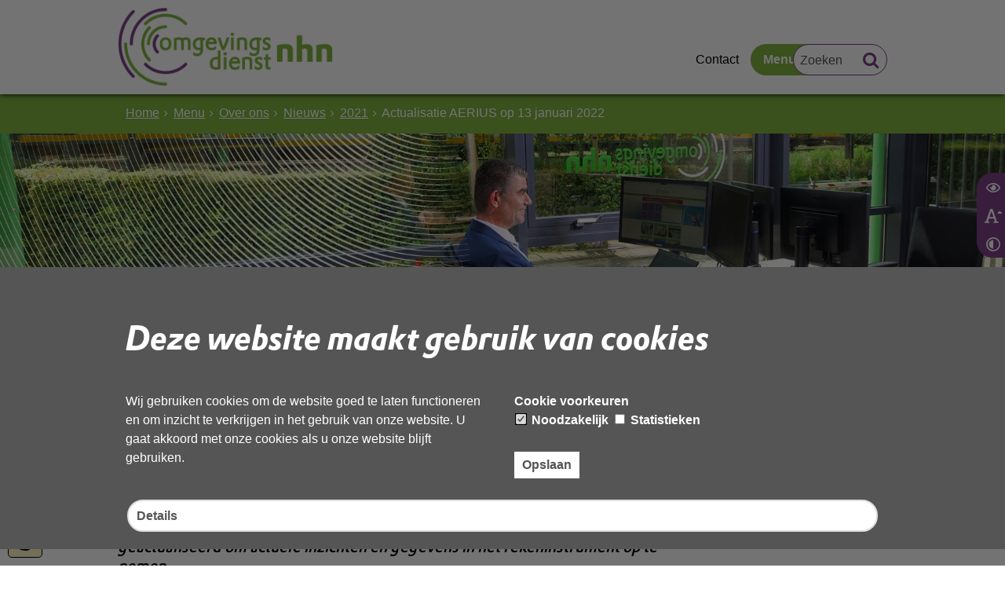

--- FILE ---
content_type: text/html;charset=UTF-8
request_url: https://www.odnhn.nl/Menu/Over_ons/Nieuws/2021/Actualisatie_AERIUS_op_13_januari_2022
body_size: 9713
content:
<!DOCTYPE html>
<html xml:lang="nl" lang="nl">
	<head><meta http-equiv="Content-type" content="text/html; charset=UTF-8" />

	<title>Actualisatie AERIUS op 13 januari 2022 - OD NHN</title>
	<meta name="description" content="Het rekeninstrument AERIUS Calculator, dat gebruikt wordt om de stikstofneerslag te berekenen voor toestemmingverlening, wordt in de week van 13 januari 2022 geactualiseerd. AERIUS wordt jaarlijks door het RIVM geactualiseerd om actuele inzichten en gegevens in het rekeninstrument op te nemen."/>
		<meta property="og:type" content="article"/>
		<meta property="og:title" content="Actualisatie AERIUS op 13 januari 2022"/>
		<meta property="og:description" content="Het rekeninstrument AERIUS Calculator, dat gebruikt wordt om de stikstofneerslag te berekenen voor toestemmingverlening, wordt in de week van 13 januari 2022 geactualiseerd. AERIUS wordt jaarlijks door het RIVM geactualiseerd om actuele inzichten en gegevens in het rekeninstrument op te nemen."/>
		<meta property="og:url" content="https://www.odnhn.nl/Menu/Over_ons/Nieuws/2021/Actualisatie_AERIUS_op_13_januari_2022"/>
		<meta name="twitter:card" content="summary_large_image" />
		<meta name="twitter:title" content="Actualisatie AERIUS op 13 januari 2022" />
		<meta name="twitter:description" content="Het rekeninstrument AERIUS Calculator, dat gebruikt wordt om de stikstofneerslag te berekenen voor toestemmingverlening, wordt in de week van 13 januari 2022 geactualiseerd. AERIUS wordt jaarlijks door het RIVM geactualiseerd om actuele inzichten en gegevens in het rekeninstrument op te nemen." />
		<meta name="twitter:card" content="summary_large_image" />
	<meta name="twitter:title" content="Actualisatie AERIUS op 13 januari 2022" />
	<meta name="twitter:description" content="Het rekeninstrument AERIUS Calculator, dat gebruikt wordt om de stikstofneerslag te berekenen voor toestemmingverlening, wordt in de week van 13 januari 2022 geactualiseerd. AERIUS wordt jaarlijks door het RIVM geactualiseerd om actuele inzichten en gegevens in het rekeninstrument op te nemen." />
	<meta name="viewport" content="width=device-width, initial-scale=1.0, user-scalable=1" />

	<link rel="shortcut icon" href="/favicon.ico?objectid=1b560e27-442b-4e15-b851-cdec16b0b8cf" />
	<link rel="stylesheet" media="all" href="/styles/default/fonts/font-awesome-4.7.0/css/font-awesome.min.css"/>

	<link rel="stylesheet" media="all" href="/styles/default/screen.css.jsp?colors=80B341;FFFFFF;7D4187;FFFFFF;80B341;FFFFFF;&amp;webfontheader=&amp;webfont=&amp;webfontsize=" />
	<link rel="stylesheet" media="all" href="/styles/default/modules.css.jsp?colors=80B341;FFFFFF;7D4187;FFFFFF;80B341;FFFFFF;" />

	<link rel="stylesheet" media="screen" href="/styles/default/header.css.jsp?header=1d5f72ab-1457-4f12-ae16-82114f712731" />
	<link rel="stylesheet" media="print" href="/styles/default/print.css.jsp" />

	<link href="/ds?action=WebsiteCss&amp;objectid=b948cff3-cb33-470a-bfbd-7e7297209ce9" rel="stylesheet" />

	<link rel="stylesheet" media="all" href="/styles/default/responsive.css.jsp?colors=80B341;FFFFFF;7D4187;FFFFFF;80B341;FFFFFF;" />
	
	<script src="/wro/prototype.js"></script>
	<script src="/wro/effects.js"></script>
	<script src="/wro/builder.js"></script>
	<script src="/wro/dragdrop.js"></script>
	<script src="/wro/controls.js"></script>
	<script src="/wro/slider.js"></script>
	<script defer src="/js/custom/modernizr-custom.js"></script>
	<script src="/js/custom/jquery-3.7.1.min.js"></script>

	<script src="/wro/accessiblenav.js"></script>
	<script defer src="/wro/toggler.js"></script>
	<script defer src="/js/custom/toptasks.js"></script>
<link rel="stylesheet" href="https://cdn.jsdelivr.net/npm/swiper@11/swiper-bundle.min.css" />

   <style nonce="MGM2MzgyOWEtMTE3Zi00OGNlLWI3ZjQtNWNiZTMzYzEzNjVh"></style>

	<script nonce="MGM2MzgyOWEtMTE3Zi00OGNlLWI3ZjQtNWNiZTMzYzEzNjVh">
		var std_websiteobjectid = "1b560e27-442b-4e15-b851-cdec16b0b8cf";
		var ites = "1b560e27-442b-4e15-b851-cdec16b0b8cf";
		var contextpath = "",
			stylesPath = contextpath + "/styles/default",
			mapsKey = "AIzaSyCtq8kFNQCLdlGXiJfg8tHBWdTzNznov7w",
        	cookiebartype = "false";
	</script>

	<script nonce="MGM2MzgyOWEtMTE3Zi00OGNlLWI3ZjQtNWNiZTMzYzEzNjVh">
            var cookiebartype = "advanced";
		</script>
        <script defer src="/wro/cookiebar_advanced.js"></script>
    <script src="/wro/default.js"></script>

	<script defer src="/js/lib/date-nl-NL.js"></script>
	<script defer src="/wro/calendar.js"></script>
	<script src="/js/simpleform.js"></script>
	<script nonce="MGM2MzgyOWEtMTE3Zi00OGNlLWI3ZjQtNWNiZTMzYzEzNjVh">
            var emocracyinfinitescroll = false,
            emocracysubjects = '/inc/emocracy/subjects.jsp';
        </script>
    <script defer src="/js/emocracy.js"></script>
	

	<link rel="schema.DC" href="https://purl.org/dc/elements/1.1/" />
	<link rel="schema.DCTERMS" href="https://purl.org/dc/terms/" />
	<link rel="schema.OVERHEID" href="https://standaarden.overheid.nl/owms/4.0/xsd/owms.xsd" />
	<meta name="DC.title" content="Actualisatie AERIUS op 13 januari 2022 - OD NHN" />
	<meta name="OVERHEID.organisationType" content="gemeente" />
	<meta name="DC.creator" content="odnhn" />
	<meta name="DC.identifier" content="/content.jsp?objectid=b948cff3-cb33-470a-bfbd-7e7297209ce9" />
	<meta name="DCTERMS.type" content="webpagina" />
	<meta name="DC.language" content="nl" />
	<meta name="DC.publisher" content="odnhn" />
	<meta name="DCTERMS.available" content="2021-12-06" />
	<meta name="DC.description" content="Het rekeninstrument AERIUS Calculator, dat gebruikt wordt om de stikstofneerslag te berekenen voor toestemmingverlening, wordt in de week van 13 januari 2022 geactualiseerd. AERIUS wordt jaarlijks door het RIVM geactualiseerd om actuele inzichten en gegevens in het rekeninstrument op te nemen." />
	<meta name="DCTERMS.issued" content="2021-12-06" />
	<meta name="DCTERMS.modified" content="2022-12-01" />
<!-- Google Analytics -->
		<script nonce="MGM2MzgyOWEtMTE3Zi00OGNlLWI3ZjQtNWNiZTMzYzEzNjVh">
			(function(i,s,o,g,r,a,m){i['GoogleAnalyticsObject']=r;i[r]=i[r]||function(){
			(i[r].q=i[r].q||[]).push(arguments)},i[r].l=1*new Date();a=s.createElement(o),
			m=s.getElementsByTagName(o)[0];a.async=1;a.src=g;m.parentNode.insertBefore(a,m)
			})(window,document,'script','//www.google-analytics.com/analytics.js','ga');
			
			<!-- Production code -->
				ga('create', 'UA-116953651-1', 'auto');
			
			
			ga('set', 'forceSSL', true);
            ga(function(tracker) { //Ready callback, check the cookie
                if (!window.allowCookies) {
                    ga('set', 'anonymizeIp', true);
                }
                ga('send', 'pageview');
            });
		</script>
		<!-- End Google Analytics -->
	<link rel="apple-touch-icon" sizes="76x76" href="/mts?f=76" />
<link rel="apple-touch-icon" sizes="120x120" href="/mts?f=120" />
<link rel="apple-touch-icon" sizes="152x152" href="/mts?f=152" />
<link rel="apple-touch-icon" sizes="180x180" href="/mts?f=180" />
<meta name="msapplication-square70x70logo" content="/mts?f=70" />
<meta name="msapplication-square150x150logo" content="/mts?f=150" />
<meta name="msapplication-square310x310logo" content="/mts?f=310" />

<link href="/js/modaal/modaal.css" rel="stylesheet" />
<script type="text/javascript" src="/wro/modaal.js"></script>
<script type="text/javascript" nonce="MGM2MzgyOWEtMTE3Zi00OGNlLWI3ZjQtNWNiZTMzYzEzNjVh">
	jQuery.noConflict();
	jQuery(document).ready(function($){
		$('img.new-modalLightbox').each(function() {
			$(this).wrap(function() {
		  		return "<a class='modalLightbox' aria-haspopup='dialog' aria-label='" + 'Toon originele formaat: ' + $(this).attr('alt') + "' href='" + $( this ).attr('src') + "' data-modaal-desc='" + $( this ).attr('alt') + "'></a>";
			});
		  });
		$('a.modalLightbox').modaal({
			type: 'image'
		});
	});
</script>

<script defer src="/js/lib/Chart.bundle.min.js"></script>
<script defer src="/wro/chartbuilder.js"></script>


<script nonce="MGM2MzgyOWEtMTE3Zi00OGNlLWI3ZjQtNWNiZTMzYzEzNjVh">
    let root = document.documentElement;
    let AccessibilityFeature = Class.create({

        initialize: function (type, applied, className, titles) {
            this.type = type;
            this.applied = applied;
            this.className = className;
            this.titles = titles;

            
            this.getData();
        },
        
        getData: function getData() {
            let url = contextpath + "/ds?action=HandleSessionParam&type=read" + this.type;
            let calloptions = {
                method: "get",
                onSuccess: this.setApplied.bind(this),
                onFailure: this.setApplied.bind(this),
                onComplete: this.addButton.bind(this)
            }
            new Ajax.Request(url, calloptions);
        },
        setApplied: function setApplied(result) {
            this.applied = JSON.parse(result.responseJSON.message);
            if(this.applied === true) {
                this.applyFeature();
            }
        },
        
        setData: function setData() {
            let url = contextpath + "/ds?action=HandleSessionParam&type=write" + this.type + "&value=" + this.applied;
            let calloptions = {
                method: "get"
            }
            new Ajax.Request(url, calloptions);
        },
        
        addButton: function addButton() {
            let button = document.createElement("BUTTON");
            let language = document.documentElement.lang;

            if (this.titles[language] === undefined) {
                language = "nl";
            }
            button.setAttribute("role","switch");
            button.classList.add("switch");
            button.classList.add(this.className);
            if (this.applied === true) {
                button.classList.add("enabled");
                button.setAttribute("aria-checked","true");
                button.innerHTML = '<span class="hint">' + this.titles[language].titleEnabled + '</span>';
            } else {
                button.setAttribute("aria-checked","false");
                button.innerHTML = '<span class="hint">' + this.titles[language].title + '</span>';
            }
            button.addEventListener("click", function(event){
                event.preventDefault();
                if (this.applied === true) {
                    button.classList.remove("enabled");
                    button.setAttribute("aria-checked","false");
                    button.innerHTML = '<span class="hint">' + this.titles[language].title + '</span>';
                    this.applied = false;
                    this.disableFeature();
                    this.setData();
                } else {
                    button.classList.add("enabled");
                    button.setAttribute("aria-checked","true");
                    button.innerHTML = '<span class="hint">' + this.titles[language].titleEnabled + '</span>';
                    this.applied = true;
                    this.applyFeature();
                    this.setData();
                }
            }.bind(this));
            document.getElementById("container_" + this.className).appendChild(button);
        },
        
        applyFeature: function applyAccessibilityButtons() {
            root.classList.add(this.className);
            document.body.classList.add(this.className);
        },
        
        disableFeature: function Accessibility() {
            root.classList.remove(this.className);
            document.body.classList.remove(this.className);
        }
    });

    
    let DyslexiaFeature = Class.create();
    DyslexiaFeature.prototype = Object.extend(new AccessibilityFeature(), {
        applyFeature: function() {
            root.classList.add(this.className);
            document.body.classList.add(this.className);
            calculateMenuHeight();
        },
        disableFeature: function Accessibility() {
            root.classList.remove(this.className);
            document.body.classList.remove(this.className);
            calculateMenuHeight();
        }
    });

    
    let FontSizeFeature = Class.create();
    FontSizeFeature.prototype = Object.extend(new AccessibilityFeature(), {
        applyFeature: function() {
            root.classList.add(this.className);
            document.body.classList.add(this.className);
            calculateMenuHeight();
        },
        disableFeature: function Accessibility() {
            root.classList.remove(this.className);
            document.body.classList.remove(this.className);
            calculateMenuHeight();
        }
    });

    
    let TranslateFeature = Class.create();
    TranslateFeature.prototype = Object.extend(new AccessibilityFeature(), {
        applyFeature: function() {
            $j('#translate-wrap').addClass('opened');
            $j('.showtranslate').attr('aria-expanded',"true");
            $j('#translate-wrap').attr('aria-expanded',"true");
            $j('#translate-wrap').removeAttr("hidden");
            root.classList.add(this.className);
            document.body.classList.add(this.className);
            calculateMenuHeight();
        },
        disableFeature: function Accessibility() {
            $j('#translate-wrap').removeClass('opened')
            $j('#translate-wrap').attr('aria-expanded',"false");
            $j('#translate-wrap').attr("hidden",true);
            $j('.showtranslate').attr('aria-expanded',"false");
            root.classList.remove(this.className);
            document.body.classList.remove(this.className);
            calculateMenuHeight();
        },
    });

    document.addEventListener('click', function handleClickOutsideBox(event) {
        if(document.getElementById("container_translate") !== undefined && document.getElementById("container_translate") !== null){
            let button = document.getElementById("container_translate").querySelector("button");
            let translateBox = document.querySelector('#translatebox');
            if (!translateBox.contains(event.target) && event.target !== button && !isDescendant(event.target, "hint")) {
                if(button != null && button.classList.contains("enabled")) {
                    button.click();
                }
            }
        }
    });

    let calculateMenuHeight = function() {
        
        if (document.getElementById("dl-menu") !== null
            && document.getElementById("dl-menu").firstElementChild !== null
            && document.getElementById("dl-menu").lastElementChild !== null) {
            let offsetFirstMenuItem = 0;
            let offsetLastMenuItem = 0;
            if (document.getElementById("dl-menu").firstElementChild &&
                document.getElementById("dl-menu").firstElementChild instanceof HTMLLIElement) {
                //enkel menu
                offsetFirstMenuItem = document.getElementById("dl-menu").firstElementChild.offsetTop;
                offsetLastMenuItem = document.getElementById("dl-menu").lastElementChild.offsetTop;
            } else if (document.getElementById("dl-menu").firstElementChild.firstElementChild !== null &&
                document.getElementById("dl-menu").firstElementChild.lastElementChild != null &&
                document.getElementById("dl-menu").firstElementChild.lastElementChild instanceof HTMLLIElement) {
                //dubbel menu
                offsetFirstMenuItem = document.getElementById("dl-menu").firstElementChild.firstElementChild.offsetTop;
                offsetLastMenuItem = document.getElementById("dl-menu").firstElementChild.lastElementChild.offsetTop;
            }
            if (offsetLastMenuItem > offsetFirstMenuItem) {
                document.body.classList.add('main_menu_to_high');
            } else {
                document.body.classList.remove('main_menu_to_high');
            }
        }

        
        if (document.getElementById("dl-menu").querySelector('li.active ul') !== null
            && !document.getElementById("dl-menu").classList.contains("singlemenu")
            && document.getElementById("dl-menu").querySelectorAll('li.active ul li')[0] !== undefined) {
            let secondaryMenuHeight = document.getElementById("dl-menu").querySelector('li.active ul').offsetHeight;
            let secondaryMenuItemHeight = document.getElementById("dl-menu").querySelectorAll('li.active ul li')[0].offsetHeight;
            if (secondaryMenuHeight > (secondaryMenuItemHeight + 2)) {
                document.body.classList.add('secondary_menu_to_high');
            } else {
                document.body.classList.remove('secondary_menu_to_high');
            }
        }
    }

    document.observe('dom:loaded', function domloaded() {
        
            let typeFaceTitles = { en: { title: "Improve readability", titleEnabled: "Normal readability" }, nl: { title: "Verbeter leesbaarheid", titleEnabled: "Normale leesbaarheid" }, fy: { title: "Ferbetterje lêsberens", titleEnabled: "Normale lêsberens" }}
            let dyslexiaTypefaceFeature = new DyslexiaFeature("dyslexicFeature", false, "dyslexic", typeFaceTitles);
        
            let fontSizeTitles = { en: { title: "Increase fontsize", titleEnabled: "Normal fontsize" }, nl: { title: "Maak de tekst groter", titleEnabled: "Normale tekstgrootte" }, fy: { title: "Meitsje de tekst grutter", titleEnabled: "Normale tekstgrutte" }}
            let fontSizingFeature = new FontSizeFeature("fontSizingFeature", false, "largebodyfont", fontSizeTitles);
        
            let contrastTitles = { en: { title: "Increase contrast", titleEnabled: "Normal contrast" }, nl: { title: "Verhoog contrast", titleEnabled: "Normale kleuren" }, fy: { title: "Fergrutsje kontrast", titleEnabled: "Normale kleuren" }}
                let contrastFeature = new AccessibilityFeature("contrastFeature", false, "highcontrast", contrastTitles);
        
    });

</script></head>
	<body class="menutype_horizontal no-js detail_aside
	     tinyblock_enabled 
        &#32;
        &#32;type_document
        ">
		<!-- Website background image -->
		<div id="wrapper">
			<div role="banner" class="header" id="header">

	<div class="keyboardlinks">
             <a class="skiplink to_content" href="#skipheader">Direct naar de inhoud van de pagina</a>
                <a class="skiplink to_mainmenu" href="#menu_wide">Direct naar het hoofdmenu</a>
                <a class="skiplink to_search" href="#quicksearch-keywords">Direct naar het zoekveld</a>
                </div>
        <div class="contentrow">
		<a id="logo" href="/Home" rel="home">
			<img id="logoimg" src="/dsresource?objectid=75f39bc8-1076-4122-82bb-42d1edce999d" alt="Logo OD NHN, ga naar de homepage" />
			</a>
		<div id="tinyblock"><div class="toplinks">
                        <ul class="quicklinks">
	<li class="odd first-child ">
		<a class="item-link type-document-webpage meta-webpagina" data-text="Webpagina" href="/Menu/Over_ons/Over_de_OD_NHN/Algemeen/Contact">
			Contact</a>
	</li>
	<li class="even last-child ">
		<a class="item-link
 type-landingpage" href="/Menu">
			Menu</a>
	</li>
	</ul>
</div>
					<form role="search" action="/Zoeken" id="quicksearch" method="get" class="disableautocomplete" tabindex="-1">
	<p>
		<input type="hidden" name="searchbase" value="0" />
		<input type="hidden" name="searchrange" value="10" />
		<input type="hidden" name="searchpage" value="1" />
		<input type="hidden" name="nodelocation" value="1b560e27-442b-4e15-b851-cdec16b0b8cf" />
		<label for="quicksearch-keywords" class="offscreen">
			Zoeken</label>
		<input type="search" size="25" class="search text placeholder livesearch"
				
					placeholder="Zoeken"
				
				id="quicksearch-keywords" name="freetext" value="" />
		<button type="submit" class="submit" value="Zoek" aria-label="Zoek" >
			<span class="offscreen">Zoek</span>
		</button>
	</p>
	<div id="quicksearch-keywords_suggestions" class="livesearch" tabindex="-1"></div>
</form>
<div id="accessibility-tools" role="toolbar" aria-label="Toegankelijkheid opties" aria-controls="wrapper">
						<span id="container_dyslexic"></span><span id="container_largebodyfont"></span><span id="container_highcontrast"></span></div>
				<div class="flex-br"></div>
                <div class="container-sessions" >
                    </div>
			</div>
		</div>
</div><div class="content-wrapper horizontal" id="readspeaker">

				<div class="home_left">
		<div class="nav" id="menu">
			<div id="menu_wide" role="navigation" aria-labelledby="menu-icon">
				<button id="menu-icon" aria-expanded="false" aria-label="Menu" type="button">MENU</button>
				<ul id="dl-menu" class="dl-wrapper menu-horizontal singlemenu dropdowntrigger  dropdown">
					<li class="odd first-child ">
						<a  id="menu_number_1" aria-expanded="false" aria-controls="submenu_1"  class="toplevellink menu_number_1 item-link
 type-folder" href="/Snel_regelen">
									Snel regelen</a>
							<a href="#menu_number_2" class="skip-link display-in-place-on-focus">Sla het 'Snel regelen'-menu over.</a>
									<ul class="menu dropdownmenu" id="submenu_1">
										<li class="odd first-child ">
												<a class="item-link
 type-landingpage"  href="/Menu/Klachten">
													Melding overlast/klacht</a>
											</li>
										<li class="even ">
												<a class="item-link
 type-simpleform"  href="/Menu/Natuur/Bescherming_dieren_en_planten/Overlast_en_schade/Formulieren_en_toelichting/Beheer_schadebestrijding">
													Beheer schadebestrijding meldingsformulier</a>
											</li>
										<li class="odd ">
												<a class="item-link
 type-folder"  href="/Menu/Bodem/Informatie_voor_ondernemers/Bodeminformatie">
													Bodeminformatie</a>
											</li>
										<li class="even ">
												<a class="item-link
 type-landingpage"  href="/Menu/Melding_of_vergunning">
													Melding en vergunning</a>
											</li>
										<li class="odd ">
												<a class="item-link
 type-folder"  href="/Menu/Duurzaamheid_Energie/Inwoners/Subsidies">
													Subsidies (inwoners)</a>
											</li>
										<li class="even ">
												<a class="item-link type-document-webpage meta-webpagina" data-text="Webpagina"  href="/Menu/Externe_veiligheid/Ondernemers/Melding_ongewoon_voorval:E5vSAnnHTlymUB3nB05leg">
													Ongewoon voorval melden (ondernemers)</a>
											</li>
										<li class="odd ">
												<a class="item-link
 type-folder"  href="/Menu/Over_ons/Over_de_OD_NHN/Brochures">
													Brochures</a>
											</li>
										<li class="even last-child ">
												<a class="item-link type-document-webpage meta-webpagina" data-text="Webpagina"  href="/Menu/Zwemwater/Informatie_voor_ondernemers/Zwembaden/Legionella_besmetting">
													Melden/afmelden legionella (ondernemers)</a>
											</li>
										</ul>
								</li>
					<li class="even ">
						<a  id="menu_number_2" aria-expanded="false" aria-controls="submenu_2"  class="toplevellink menu_number_2 item-link
 type-folder" href="/Vacatures">
									Vacatures</a>
							<a href="#menu_number_3" class="skip-link display-in-place-on-focus">Sla het 'Vacatures'-menu over.</a>
									<ul class="menu dropdownmenu" id="submenu_2">
										<li class="odd first-child last-child only-child ">
												<a class="item-link  type-url external new-window
           " rel="external
        
         "   aria-label="Vacatures Omgevingsdienst Noord-Holland Noord
            (opent in een nieuw venster, opent externe website)
        "  href="https://www.werkenbijodnhn.nl/vacaturebeschrijvingen/vacaturebeschrijvingen-outsite">
													Vacatures Omgevingsdienst Noord-Holland Noord</a>
											</li>
										</ul>
								</li>
					<li class="odd  homepage">
						<a  id="menu_number_3"  class="toplevellink menu_number_3 item-link
 type-landingpage" href="/Home">
									Home</a>
							</li>
					<li class="even last-child  active">
						<a  id="menu_number_4" aria-expanded="false" aria-controls="submenu_4"  class="toplevellink menu_number_4 item-link
 type-landingpage" href="/Menu">
									Menu</a>
							<a href="#skipheader" class="skip-link display-in-place-on-focus">Sla het 'Menu'-menu over.</a>
									<ul class="menu dropdownmenu" id="submenu_4">
										<li class="odd first-child ">
												<a class="item-link
 type-landingpage"  href="/Menu/Afval">
													Afval</a>
											</li>
										<li class="even ">
												<a class="item-link
 type-landingpage"  href="/Menu/Asbest">
													Asbest</a>
											</li>
										<li class="odd ">
												<a class="item-link
 type-landingpage"  href="/Menu/Bodem">
													Bodem</a>
											</li>
										<li class="even ">
												<a class="item-link
 type-landingpage"  href="/Menu/Bouwen">
													Bouwen</a>
											</li>
										<li class="odd ">
												<a class="item-link
 type-landingpage"  href="/Menu/Controle_en_toezicht">
													Controle en toezicht</a>
											</li>
										<li class="even ">
												<a class="item-link
 type-landingpage"  href="/Menu/Duurzaamheid_Energie">
													Duurzaamheid &amp; Energie</a>
											</li>
										<li class="odd ">
												<a class="item-link
 type-landingpage"  href="/Menu/Geluid">
													Geluid</a>
											</li>
										<li class="even ">
												<a class="item-link
 type-landingpage"  href="/Menu/Melding_of_vergunning">
													Melding of vergunning</a>
											</li>
										<li class="odd ">
												<a class="item-link
 type-landingpage"  href="/Menu/Klachten">
													Melding overlast</a>
											</li>
										<li class="even ">
												<a class="item-link
 type-landingpage"  href="/Menu/Natuur">
													Natuur</a>
											</li>
										<li class="odd ">
												<a class="item-link
 type-landingpage"  href="/Menu/Externe_veiligheid">
													Omgevingsveiligheid</a>
											</li>
										<li class="even ">
												<a class="item-link
 type-landingpage"  href="/Menu/Omgevingswet">
													Omgevingswet</a>
											</li>
										<li class="odd  active">
												<a class="item-link
 type-landingpage"  href="/Menu/Over_ons">
													Over ons</a>
											</li>
										<li class="even last-child ">
												<a class="item-link
 type-landingpage"  href="/Menu/Zwemwater">
													Zwemwater</a>
											</li>
										</ul>
								</li>
					</ul>
			</div>
		</div>
	</div>

    <div id="skipheader"></div>
<!--ROW 1-->
				<div id="row1" class="row1_breadcrumb">
					<div class="contentrow">
						<nav aria-label="Kruimelpad" class="nav breadcrumbs  with_bannerfoto">
							<ol>
	<li>
	<a class="first-child"  href="/Home" rel="home">Home</a>
		</li>
	<li>
			<a href="/Menu">Menu</a>
			</li>
		<li>
			<a href="/Menu/Over_ons">Over ons</a>
			</li>
		<li>
			<a href="/Menu/Over_ons/Nieuws">Nieuws</a>
			</li>
		<li>
			<a href="/Menu/Over_ons/Nieuws/2021">2021</a>
			</li>
		<li class="current-page" aria-current="page">
					Actualisatie AERIUS op 13 januari 2022</li>
			</ol></nav>

						<div id="bannerfoto">
								</div>
						</div>
				</div>
				<!--END ROW 1-->

				<!--ROW 2-->
				<div id="row2" class="row2_content">
					<div class="contentrow">
						<div class="grid-11 main-content no-aside" role="main">
							<div class="pageheader">

    </div><div class="section document">
	<h1>Actualisatie AERIUS op 13 januari 2022</h1><p class="description">Het rekeninstrument AERIUS Calculator, dat gebruikt wordt om de stikstofneerslag te berekenen voor toestemmingverlening, wordt in de week van 13 januari 2022 geactualiseerd. AERIUS wordt jaarlijks door het RIVM geactualiseerd om actuele inzichten en gegevens in het rekeninstrument op te nemen.</p>
        <p>Gegevens over en inzichten in bijvoorbeeld emissiebronnen, habitattypen of leefgebieden in natuurgebieden en rekenmodellen ontwikkelen zich voortdurend. Elk jaar vindt een actualisatie plaats van AERIUS Calculator om ervoor te zorgen dat bij toestemmingsverlening wordt uitgegaan van actuele gegevens. Voor deze actualisatie gebruikt het RIVM gegevens over emissies en deposities, maar ook data van kennisinstituten als het Planbureau voor de Leefomgeving (PBL), TNO en de Universiteit Wageningen (WUR). De natuurgegevens worden beschikbaar gesteld door de ministeries en provincies.</p>

<p>Lees er meer over&nbsp;op de website van BIJ12:&nbsp;<a aria-label=", opent in een nieuw venster" class="new-window" href="https://www.bij12.nl/nieuws/actualisatie-aerius-13-januari-2022/">https://www.bij12.nl/nieuws/actualisatie-aerius-13-januari-2022/</a></p></div><div id="content-footer" >

	<div class="rs_skip icon-list-container content-footer" id="social-sharing">
				<h2>
					<button type="button" class="toggle_hidden_information blocktitle" aria-expanded="false">
						Deel deze pagina</button>
				</h2>
				<div class="hidden_information">
					<ul class="icon-list">
						<li>
							<a class="new-window external list-icon facebook-icon" rel="external" title="Deel deze pagina op Facebook (opent in een nieuw venster)" aria-label="Deel deze pagina op Facebook (opent in een nieuw venster)" href="//www.facebook.com/sharer.php?u=www.odnhn.nl/Menu/Over_ons/Nieuws/2021/Actualisatie_AERIUS_op_13_januari_2022&amp;t=Actualisatie+AERIUS+op+13+januari+2022">Facebook</a>
						</li>
						<li>
							<a class="new-window external list-icon linkedin-icon" rel="external" title="Deel deze pagina op LinkedIn (opent in een nieuw venster)" aria-label="Deel deze pagina op LinkedIn (opent in een nieuw venster)" href="//www.linkedin.com/shareArticle?mini=true&amp;url=https://www.odnhn.nl/Menu/Over_ons/Nieuws/2021/Actualisatie_AERIUS_op_13_januari_2022&amp;title=Actualisatie+AERIUS+op+13+januari+2022&amp;source=OD+NHN&amp;summary=Het+rekeninstrument+AERIUS+Calculator%2C+dat+gebruikt+wordt+om+de+stikstofneerslag+te+berekenen+voor+toestemmingverlening%2C+wordt+in+de+week+van+13+januari+2022+geactualiseerd.+AERIUS+wordt+jaarlijks+door+het+RIVM+geactualiseerd+om+actuele+inzichten+en+gegevens+in+het+rekeninstrument+op+te+nemen.">LinkedIn</a>
						</li>
						<li>
							<a class="new-window external list-icon twitter-icon" rel="external" title="Deel deze pagina op X (Twitter) (opent in een nieuw venster)" aria-label="Deel deze pagina op X (Twitter) (opent in een nieuw venster)" href="//www.twitter.com/share?text=Actualisatie+AERIUS+op+13+januari+2022&amp;url=https://www.odnhn.nl/Menu/Over_ons/Nieuws/2021/Actualisatie_AERIUS_op_13_januari_2022">X (Twitter)</a>
						</li>
						<li>
                            <a class="new-window external list-icon pinterest-icon" rel="external" title="Deel deze pagina op Pinterest (opent in een nieuw venster)" aria-label="Deel deze pagina op Pinterest (opent in een nieuw venster)" href="//pinterest.com/pin/create/button/?url=https://www.odnhn.nl/Menu/Over_ons/Nieuws/2021/Actualisatie_AERIUS_op_13_januari_2022&amp;description=Actualisatie+AERIUS+op+13+januari+2022&amp;media=https://www.odnhn.nl/dsresource?objectid=75f39bc8-1076-4122-82bb-42d1edce999d">Pinterest</a>
						</li>
						<li>
							<a class="new-window external list-icon whatsapp-icon" rel="external" title="Deel deze pagina op WhatsApp (opent in een nieuw venster)" aria-label="Deel deze pagina op WhatsApp (opent in een nieuw venster)" href="https://api.whatsapp.com/send?text=https://www.odnhn.nl/Menu/Over_ons/Nieuws/2021/Actualisatie_AERIUS_op_13_januari_2022&amp;title=Actualisatie+AERIUS+op+13+januari+2022">WhatsApp</a>
						</li>
						<li id="showcopy" class="not_mobile">
							<a class="new-window external copylink list-icon share-icon"rel="external" href="mailto:?body=Beste,%0D%0A %0D%0AIk zag deze pagina op de site van OD NHN en wilde deze met je delen.%0D%0A %0D%0Ahttps://www.odnhn.nl/Menu/Over_ons/Nieuws/2021/Actualisatie_AERIUS_op_13_januari_2022&subject=Actualisatie AERIUS op 13 januari 2022 - OD NHN">Deel link</a>
						</li>
						<li id="showshare" class="not_mobile">
							<button class="copylink list-icon share-icon" id="shareButton" title="Deel link" aria-label="Deel link">Deel link</button>
						</li>
					</ul>
				</div>
			</div>
		<div id="actions">
		<span id="modification-date">Laatst gewijzigd: 01 december 2022</span>
			</div>
	</div></div>

						</div>

					</div>
				 <!--END ROW 2-->
				</div>

			<div class="footer_website" role="contentinfo">
				<div class="contentrow">
					<div class="columns fullfooter four" id="footer_columns">
	<div class="column" id="contact">
		</div>
	<div class="column">
			<div class="section document">
	<h2>Bezoekadres</h2>

<p>Dampten 2, 1624 NR Hoorn</p>

<h3>Postadres</h3>

<p>Postbus 2095, 1620 EB Hoorn</p>

<h3>Openingstijden kantoor</h3>

<p>Maandag tot en met vrijdag*<br />
van 08:00 tot 16:30<br />
<br />
Zaterdag en zondag gesloten</p>

<p>*Kantoor is alle eerste vrijdagen<br />
van de maand gesloten.<br />
Wel telefonisch bereikbaar.</p>

<p>*<a href="/Menu/Over_ons/Over_de_OD_NHN/Afwijkende_openingstijden">Afwijkende openingstijden</a></p>
</div>
</div>
	<div class="column">
			<div class="section document">
	<h2>Direct contact</h2>

<p>088-10 21 300<br />
<a href="/Menu/Over_ons/Over_de_OD_NHN/Algemeen/Contact">Contactformulieren</a></p>

<p>&nbsp;</p>

<h2>Volg ons</h2>

<p><a href="https://www.youtube.com/@odnhn"><img alt="Youtube" height="30" src="/Mediatheek/Mediatheek_2022/Social_media_iconen/Youtube.std?disposition=inline" width="34" /></a>&nbsp;<a href="https://www.linkedin.com/company/omgevingsdienst-noord-holland-noord-odnhn"><img alt="Linkedin" height="30" src="/Mediatheek/Mediatheek_2022/Social_media_iconen/Linkedin.std?disposition=inline" width="30" /></a>&nbsp;&nbsp;<a href="https://www.instagram.com/omgevingsdienst_nhn/"><img alt="Instagram" height="30" src="/Mediatheek/Mediatheek_2022/Social_media_iconen/Instagram.std?disposition=inline" width="30" /></a>&nbsp;<a href="https://bsky.app/profile/odnhn.bsky.social"><img alt="Bluesky_Logo kopie" height="26" src="/Mediatheek/Mediatheek_2022/Social_media_iconen/Bluesky_Logo_kopie.std?disposition=inline" width="30" /></a></p>

<p>KvK nummer: 58315373</p>

<p>btw-nummer: NL 852981806 B01</p>

<p>&nbsp;</p>
</div>
</div>
	<div class="column">
			<div class="folder">
	<h2>Overige links</h2><div>
		<ul  >
			<li >
				<a class="item-link
 type-landingpage" href="/Menu/Klachten">Overlast melden</a>
			</li>
			<li >
				<a class="item-link
 type-simpleform" href="/Menu/Klachten/Behandeling_klachten/Klacht_tegen_een_gedraging_van_een_werknemer_van_de_OD_NHN">Klacht tegen OD NHN</a>
			</li>
			<li >
				<a class="item-link type-document-webpage meta-webpagina" data-text="Webpagina" href="/Menu/Over_ons/Over_de_OD_NHN/Algemeen/Contact">Contact</a>
			</li>
			<li >
				<a class="item-link  type-url external new-window
           " rel="external
        
         "   aria-label="Werken bij OD NHN
            (opent in een nieuw venster, opent externe website)
        " href="https://www.werkenbijodnhn.nl/">Werken bij OD NHN</a>
			</li>
			<li >
				<a class="item-link type-document-webpage meta-webpagina" data-text="Webpagina" href="/Menu/Over_ons/Over_de_OD_NHN/Algemeen/Disclaimer">Disclaimer</a>
			</li>
			<li >
				<a class="item-link type-document-webpage meta-webpagina" data-text="Webpagina" href="/Menu/Over_ons/Over_de_OD_NHN/Algemeen/Privacyverklaring">Privacyverklaring</a>
			</li>
			<li >
				<a class="item-link type-document-webpage meta-webpagina" data-text="Webpagina" href="/Menu/Over_ons/Over_de_OD_NHN/Algemeen/Cookie_verklaring">Cookieverklaring</a>
			</li>
			<li >
				<a class="item-link type-document-webpage meta-webpagina" data-text="Webpagina" href="/Menu/Over_ons/Over_de_OD_NHN/Algemeen/Toegankelijkheid">Toegankelijkheid</a>
			</li>
			<li >
				<a class="item-link
 type-pagelink" href="/Sitemap">Sitemap</a>
			</li>
			</ul>
		</div>
	</div></div>
	<div class="column omega">
			<div class="section document">
	<p><img alt="Dit is en afbeelding met het werkgebied en namen van onze opdrachtgevers. De link erachter brengt je op de pagina Over de OD NHN" height="600" src="/Menu/Over_ons/Over_de_OD_NHN/Over_de_Omgevingsdienst_Noord_Holland_Noord/Werkgebied_OD_NHN.std?disposition=inline" width="463" /></p>
</div>
</div>
	</div>
</div>
			</div>
		</div>

		<script defer src="/js/gaeventtracker.js"></script>
	<script nonce="MGM2MzgyOWEtMTE3Zi00OGNlLWI3ZjQtNWNiZTMzYzEzNjVh">
	
	var $j = jQuery.noConflict();
	$j('.countdown').each(function() {
		var $this = $(this);
		var countDownDate = new Date($(this).getAttribute('data-year')+'/'+$(this).getAttribute('data-month')+'/'+$(this).getAttribute('data-day')+' '+$(this).getAttribute('data-hour')+':'+$(this).getAttribute('data-min')+':00').getTime();
		var x = setInterval(function() {
			var now = new Date().getTime();
			var distance = countDownDate - now;

			// Time calculations for days, hours, minutes and seconds
			var days = Math.floor(distance / (1000 * 60 * 60 * 24));
			var hours = Math.floor((distance % (1000 * 60 * 60 * 24)) / (1000 * 60 * 60));
			var minutes = Math.floor((distance % (1000 * 60 * 60)) / (1000 * 60));
			var seconds = Math.floor((distance % (1000 * 60)) / 1000);
			if (days === 1) {
				day_label = + days + " dag, ";
			}else if (days === 0) {
				day_label = "";
			}else {
				day_label = + days + " dagen, ";
			}
			if (hours === 0) {
				hour_label = "";
			}else {
				hour_label = + hours + " uur, ";
			}
			document.getElementById($this.getAttribute('data-id')).innerHTML = "<span class='pretext'>" + $this.getAttribute('data-pretext') + "</span> " + day_label + hour_label + minutes + " min en " + seconds + " sec <span class='pretext posttext'>"+$this.getAttribute('data-posttext') +"</span>";

			if(distance < 0){
				document.getElementById($this.getAttribute('data-id')).innerHTML = "<span class='expiredtext'>" + $this.getAttribute('data-expired') + '</span>';
			}
		}, 1000);
	});
</script>

<script nonce="MGM2MzgyOWEtMTE3Zi00OGNlLWI3ZjQtNWNiZTMzYzEzNjVh">
  const showShareList = document.getElementById('showshare');
  const showCopyList = document.getElementById('showcopy');
  const shareButton = document.getElementById('shareButton');
  const isMobile = ('ontouchstart' in document.documentElement && navigator.userAgent.match(/Mobi/));
  const isMobileScreen = window.matchMedia("only screen and (max-width: 768px)").matches;

    if (isMobileScreen) {
      if (isMobile) {
        showShareList.removeClassName('not_mobile');
        shareButton.addEventListener('click', async () => {
          if (navigator.share) {
            try {
              await navigator.share({
                title: document.title,
                url: document.querySelector('link[rel=canonical]') ? document.querySelector('link[rel=canonical]').href : document.location.href,
              });
            } catch (err) {}
          }
        });
      }
    } else {
	  if(showCopyList !== null){
		showCopyList.removeClassName('not_mobile');
	  }
      var currentUrl = window.location.href;
	  if(document.getElementById("urlInput") != null){
		  document.getElementById("urlInput").value = currentUrl;
		  document.getElementById("copylink").addEventListener("click", function() {
			  var inputText = document.getElementById("urlInput").value;
			  navigator.clipboard.writeText(inputText);
		  });
	  }
    }
</script>

</body>
</html>

--- FILE ---
content_type: text/css;charset=UTF-8
request_url: https://www.odnhn.nl/ds?action=WebsiteCss&objectid=b948cff3-cb33-470a-bfbd-7e7297209ce9
body_size: 8066
content:
/* browser fixes */
div:focus {outline:none;}

/* Stops Safari / ios to give inputs a border-radius */
input[type="search"],
textarea,
input[type="text"],
input[type="button"],
input[type="submit"] {
-webkit-appearance: none;border-radius: 0;}

/* clears the 'X' from Internet Explorer */
input[type=search]::-ms-clear {display: none; width : 0; height: 0;}
input[type=search]::-ms-reveal {display: none; width : 0; height: 0;}

input[type="search"]::-webkit-search-decoration,
input[type="search"]::-webkit-search-cancel-button,
input[type="search"]::-webkit-search-results-button,
input[type="search"]::-webkit-search-results-decoration {display: none;}

/* Fonts */
@font-face {
    font-family: 'Prokyon_bold';  src: 
    url('/dsresource?objectid=dff90f37-b70b-4683-9855-b31762ed433f') format('woff');
    url('/dsresource?objectid=4a1d8058-490c-476f-a7ee-0140afd45368') format('truetype'),
    url('/dsresource?objectid=3e5e0935-7d1c-41ec-b643-947355e19d8c') format('svg');
    font-weight: normal;
    font-style: normal;}
@font-face {
    font-family: 'Prokyon_medium';  src: 
    url('/dsresource?objectid=72092da4-462e-422f-bbbe-0415a1dfb7b4') format('woff');
    url('/dsresource?objectid=d430323d-dd6d-484e-acf3-401e7ab5df12') format('truetype'),
    url('/dsresource?objectid=0ce740a2-59a2-4dd9-9ecd-0f5a08a34919') format('svg');
    font-weight: normal;
    font-style: normal;}
@font-face {
    font-family: 'Prokyon_bolditalic';  src: 
    url('/dsresource?objectid=566bc16c-28f3-48f3-b664-cf8538217745') format('woff');
    url('/dsresource?objectid=3bef99af-4f88-40ac-bca2-b0fb99a9844f') format('truetype'),
    url('/dsresource?objectid=724cabb6-de0a-4714-baf9-7074e7f2fc9b') format('svg');
    font-weight: normal;
    font-style: normal;}
    
html {font-size:16px;}
body {
    font-size:1rem;
    line-height:1.5rem;
    font-family:Verdana, sans-serif;
    color:#000000;
}

/* Cookiebanner */
#cookieInfoWindow .blocktitle {color:#555555;}

/* Webeditor */
H1 {font-family:'Prokyon_bolditalic', Verdana, sans-serif;color:#80B341;font-size:2.625rem;line-height:normal !important;}
H2, H3, H4, H5, H6,.item-text .title a, .item-title {font-family:'Prokyon_medium', Verdana, sans-serif;font-weight:normal;}
H2, .item-text .title a, .item-title {font-size:1.75rem;color:#80B341;margin-bottom:0;}
.item-text .title a, .item-title {margin-bottom:1rem;}
h3 {font-size:1.5rem;color:#80B341;margin-bottom:0;}
H4, H5, H6  {font-size:1.5rem;color:#000000;font-style:normal;margin-bottom:0;}
p, ul, ol, dl {color:#000000;margin-bottom:1rem;}
p.description {font-family:"Prokyon_medium", Verdana, sans-serif;font-style:italic;font-weight:normal;font-size:1.25rem;}

/* tabellen */
table {margin-bottom:1rem;}
th {text-align:left;}
caption {text-align:left;font-weight:bold;}
.section table tr,
.section table th,
.section table td {border-width: 2px;border-color:#FFFFFF;border-style:solid;text-align:left;}
.section table thead th,
.section table tbody th {background-color:#7D418725;color:#000000;font-weight:bold;}
.section table tr:nth-child(even) {background-color:#7D418715;color:#000000;}
.section table tr:nth-child(odd) {background-color:#FFFFFF;color:#000000;}

table.raster1 thead th,
table.raster1 tbody th {background-color:#7D418725;color:#000000;font-weight:bold;}

table.raster2 thead th,
table.raster2 tbody th {background-color:#7D418725;color:#000000;font-weight:bold;}
table.raster2 td:nth-child(odd) {background-color:#7D418715;color:#000000;}
table.raster2 td:nth-child(even) {background-color:#FFFFFF;color:#000000;}

table.raster3 thead th,
table.raster3 tbody th {background-color:#7D418725;color:#000000;font-weight:bold;}
table.raster3 tr:nth-child(even) {background-color:#7D418715;color:#000000;}
table.raster3 tr:nth-child(odd) {background-color:#FFFFFF;color:#000000;}

p.emphasisred {padding:0.5rem;border-width:0;color:#FFFFFF;background-color:#A70000;}
p.emphasisgreen {padding:0.5rem;border-width:0;color:#000000;background-color:#80B341;}
p.emphasisyellow {padding:0.5rem;border-width:0;color:#000000;background-color:#7D418725;}
a {color:#7D4187;}
a:hover,
a:focus {color:#7D4187;}
a.calltoaction {transition:all 0.2s; border-radius:1.25rem;border:2px solid #7D4187;background-color:#7D4187;color:#FFFFFF;font-weight:bold;}
a.calltoaction:hover,
a.calltoaction:focus {background-color:#FFFFFF;color:#7D4187;}

.toggle_heading {font-size:1.25rem;font-family: Verdana, sans-serif;color:#FFFFFF;}
button.blocktitle, .section.product button.blocktitle {transition:all 0.2s; background-color:#FFFFFF;color:#7D4187;border:2px solid #7D4187;padding:5px 10px;border-radius:1.25rem;}
.blocktitle:focus, .blocktitle:hover, 
.product .blocktitle:focus, .product .blocktitle:hover {background-color:#FFFFFF;color:#7D4187;}
.blocktitle.toggle-active, .section.product .blocktitle.toggle-active {background-color:#FFFFFF;color:#7D4187;border-width:2px 2px 0;border-radius:1.25rem 1.25rem 0 0;}
.hidden_information, .product .hidden_information {border-color:#7D4187;border-width:0 2px 2px;border-radius:0 0 1.25rem 1.25rem;}

.row1_breadcrumb {
    background-color:#80B341 !important;
    background-size:1920px 349px;
    background:
        url(https://www.odnhn.nl/dsresource?objectid=1d5f72ab-1457-4f12-ae16-82114f712731&type=WEBIMAGE),
        linear-gradient(to bottom, #80b341 0%,#80b341 3.125rem,#ffffff 3.125rem,#ffffff 100%) !important;
    background-repeat:no-repeat !important;
    background-position:center 3.125rem, 0 0 !important;
}
.sublayout_row1_.row1_breadcrumb #bannerfoto,
.breadcrumbs.with_bannerfoto ~ #bannerfoto {height:350px !important;}
nav.breadcrumbs {padding:1rem 0;}
nav.breadcrumbs a,
nav.breadcrumbs .current-page {color:#FFFFFF;}

/* Toptaken cirkels */
.sublayout_row2_onlytoptasks div.onlytoptasks ul.onlytoptasks li:nth-child(1) a {
    background-image: url("data:image/svg+xml,%3Csvg version='1.1' id='Layer_1' xmlns='http://www.w3.org/2000/svg' x='0' y='0' viewBox='0 0 240 240' style='enable-background:new 0 0 240 240' xml:space='preserve'%3E%3Cstyle%3E .st0%7Bfill:%23fff%7D %3C/style%3E%3Cpath class='st0' d='M4.8 120c0 1.3-1.1 2.4-2.4 2.4S0 121.3 0 120C0 53.7 53.7 0 120 0c1.3 0 2.4 1.1 2.4 2.4s-1.1 2.4-2.4 2.4C56.4 4.8 4.8 56.4 4.8 120M235.2 120c0-1.3 1.1-2.4 2.4-2.4 1.3 0 2.4 1.1 2.4 2.4 0 66.3-53.7 120-120 120-1.3 0-2.4-1.1-2.4-2.4 0-1.3 1.1-2.4 2.4-2.4 63.6 0 115.2-51.6 115.2-115.2'/%3E%3C/svg%3E%0A");
}
.sublayout_row2_onlytoptasks div.onlytoptasks ul.onlytoptasks li:nth-child(2) a {
    background-image: url("data:image/svg+xml,%3Csvg version='1.1' id='Layer_1' xmlns='http://www.w3.org/2000/svg' x='0' y='0' viewBox='0 0 240 240' style='enable-background:new 0 0 240 240' xml:space='preserve'%3E%3Cstyle%3E .st0%7Bfill:%23fff%7D %3C/style%3E%3Cpath class='st0' d='M38.5 201.5c.9.9.9 2.5 0 3.4-.9.9-2.5.9-3.4 0C-11.7 158-11.7 82 35.1 35.1c.9-.9 2.5-.9 3.4 0s.9 2.5 0 3.4c-44.9 45-44.9 118 0 163M201.5 38.5c-.9-.9-.9-2.5 0-3.4.9-.9 2.5-.9 3.4 0 46.9 46.9 46.9 122.8 0 169.7-.9.9-2.5.9-3.4 0-.9-.9-.9-2.5 0-3.4 44.9-44.9 44.9-117.9 0-162.9'/%3E%3C/svg%3E%0A");
}
.sublayout_row2_onlytoptasks div.onlytoptasks ul.onlytoptasks li:nth-child(3) a {
    background-image: url("data:image/svg+xml,%3Csvg version='1.1' id='Layer_1' xmlns='http://www.w3.org/2000/svg' x='0' y='0' viewBox='0 0 240 240' style='enable-background:new 0 0 240 240' xml:space='preserve'%3E%3Cstyle%3E .st0%7Bfill:%23fff%7D %3C/style%3E%3Cpath class='st0' d='M120 235.2c1.3 0 2.4 1.1 2.4 2.4s-1.1 2.4-2.4 2.4C53.7 240 0 186.3 0 120c0-1.3 1.1-2.4 2.4-2.4s2.4 1.1 2.4 2.4c0 63.6 51.6 115.2 115.2 115.2M120 4.8c-1.3 0-2.4-1.1-2.4-2.4 0-1.3 1.1-2.4 2.4-2.4 66.3 0 120 53.7 120 120 0 1.3-1.1 2.4-2.4 2.4-1.3 0-2.4-1.1-2.4-2.4C235.2 56.4 183.6 4.8 120 4.8'/%3E%3C/svg%3E%0A");
}

/* Thema's */
div.sublayout_row4_onlytoptasks {background-position:bottom center !important;}
.sublayout_row4_onlytoptasks div.onlytoptasks ul.onlytoptasks li.photo:nth-child(1) a {
   /*clip-path:polygon(100.0000000000% 100.0000000000%, 100.0000000000% 0.0000000000%, 5.6818181818% 0.0000000000%, 5.6136363636% 0.3000000000%, 5.4318181818% 1.1666666667%, 5.1590909091% 2.5333333333%, 4.7954545455% 4.4000000000%, 4.3636363636% 6.7000000000%, 3.8863636364% 9.4333333333%, 3.3636363636% 12.5000000000%, 2.8409090909% 15.9000000000%, 2.3181818182% 19.6000000000%, 1.7954545455% 23.5333333333%, 1.3181818182% 27.6666666667%, 0.8863636364% 32.0000000000%, 0.5227272727% 36.4333333333%, 0.2500000000% 40.9333333333%, 0.0681818182% 45.4666666667%, 0.0000000000% 50.0000000000%, 0.0681818182% 54.5333333333%, 0.2500000000% 59.0666666667%, 0.5227272727% 63.5666666667%, 0.8863636364% 68.0000000000%, 1.3181818182% 72.3000000000%, 1.7954545455% 76.4333333333%, 2.3181818182% 80.3666666667%, 2.8409090909% 84.0666666667%, 3.3636363636% 87.4666666667%, 3.8863636364% 90.5333333333%, 4.3636363636% 93.2666666667%, 4.7954545455% 95.5666666667%, 5.1590909091% 97.4333333333%, 5.4318181818% 98.8333333333%, 5.6136363636% 99.7000000000%, 5.6818181818% 100.0000000000%, 100.0000000000% 100.0000000000%);*/
   border-radius:1.25rem 0 0 1.25rem;
}
.sublayout_row4_onlytoptasks div.onlytoptasks ul.onlytoptasks li.photo:nth-child(1) a img {
    border-radius:1.25rem 0 0 0;
}
.sublayout_row4_onlytoptasks div.onlytoptasks ul.onlytoptasks li.photo:nth-child(3) a {
   /*clip-path:polygon(0.0000000000% 0.0000000000%, 0.0000000000% 100.0000000000%, 94.3181818182% 100.0000000000%, 94.3863636364% 99.7000000000%, 94.5681818182% 98.8333333333%, 94.8409090909% 97.4333333333%, 95.2045454545% 95.5666666667%, 95.6363636364% 93.2666666667%, 96.1136363636% 90.5333333333%, 96.6363636364% 87.4666666667%, 97.1590909091% 84.0666666667%, 97.6818181818% 80.3666666667%, 98.2045454545% 76.4333333333%, 98.6818181818% 72.3000000000%, 99.1136363636% 68.0000000000%, 99.4772727273% 63.5666666667%, 99.7500000000% 59.0666666667%, 99.9318181818% 54.5333333333%, 100.0000000000% 50.0000000000%, 99.9318181818% 45.4666666667%, 99.7500000000% 40.9333333333%, 99.4772727273% 36.4333333333%, 99.1136363636% 32.0000000000%, 98.6818181818% 27.7000000000%, 98.2045454545% 23.5666666667%, 97.6818181818% 19.6333333333%, 97.1590909091% 15.9333333333%, 96.6363636364% 12.5333333333%, 96.1136363636% 9.4666666667%, 95.6363636364% 6.7333333333%, 95.2045454545% 4.4333333333%, 94.8409090909% 2.5666666667%, 94.5681818182% 1.1666666667%, 94.3863636364% 0.3000000000%, 94.3181818182% 0.0000000000%, 0.0000000000% 0.0000000000%);*/
   border-radius:0 1.25rem 1.25rem 0;
}
.sublayout_row4_onlytoptasks div.onlytoptasks ul.onlytoptasks li.photo:nth-child(3) a img {
    border-radius:0 1.25rem 0 0;
}

/* header */
div#header {box-shadow: 0 0 7px #000000;position: relative;z-index:4;}
#menu,
.skiplink.to_mainmenu {display:none;}

#tinyblock #accessibility-tools {
  position: fixed;
  float: none;
  left:auto;
  width: 3.25rem !important;
  height: auto;
  background-color: #7D4187;
  top: 240px !important;
  border-radius:20px 0 0 20px;
}

#tinyblock #accessibility-tools .hint {right: -200px;top: 0px;line-height:1.5 !important;height:2.5rem;box-sizing:border-box;background-color:#7D4187;color:#FFFFFF;}
#tinyblock #accessibility-tools button.switch {width:3.25rem;height:3.25rem;}
#tinyblock #accessibility-tools button.switch:hover .hint,
#tinyblock #accessibility-tools button.switch:focus .hint{padding-left:1rem;padding-right:1rem;line-height:1.5rem !important;right:3.75rem;top:0.5rem;border-radius:1.25rem;}
#tinyblock #accessibility-tools button.switch::before {font-size:1.5rem;}

.tinyblock_enabled #header .container-sessions {top:0;}
#tinyblock {top:3.5rem;}
#tinyblock form#quicksearch {position:absolute; top:0; right:0; left:auto;float:none;background-color:#FFFFFF;border-radius:1.25rem;border-color:#7D4187;height:2.5rem;width:7.5rem;box-sizing:border-box;transition:width 0.2s;}
#tinyblock form#quicksearch:focus-within{width:18.125rem;}
#tinyblock form#quicksearch input.text {height:2.5rem;background-color:transparent;font-size:1rem;padding:0 40px 0 0.5rem;}
#tinyblock form#quicksearch button.submit {height:2.5rem}
#tinyblock form#quicksearch button.submit::before {font-size:1.375rem;color:#7D4187;margin-top:-6px;}


#tinyblock form#quicksearch p {position:absolute;z-index:2;width:100%;}
#quicksearch-keywords_suggestions {margin-top:1.25rem;position:absolute;z-index:1;}
#quicksearch-keywords_suggestions ul {margin-left:-1px;width:18.125rem;box-shadow:unset;border:0 solid #7D4187;border-width:0 1px 1px;border-radius:0 0 1.25rem 1.25rem;}

.livesearch ul {margin-left:0.5rem;margin-right:0.5rem;}
.livesearch ul li {padding:0;}
.livesearch ul li a {color:#000000;padding:0.25rem;}
.livesearch ul li a:hover,
.livesearch ul li a:focus {background-color:transparent;color:#000000;}
.livesearch ul li.all-results button {font-size:1rem;color:#000000;}

#tinyblock .toplinks {position:absolute;float:none;width:12.5rem;right:6.25rem;top:0;}
.dyslexic #tinyblock .toplinks {width:13.5rem;right:6.25rem;}
#tinyblock .toplinks ul.quicklinks {margin:0 -1rem 0 0;height:2.5rem;}
#tinyblock .toplinks ul.quicklinks li {line-height:2.5rem;}
#tinyblock .toplinks ul.quicklinks li a {line-height:2.5rem;display:block;color:#000000;}
#tinyblock .toplinks ul.quicklinks li.last-child a {color:#FFFFFF; font-weight:bold;background-color:#80B341;padding:0 2rem 0 1rem;border-radius:1.25rem 0 0 1.25rem;}
#tinyblock .toplinks ul.quicklinks li.last-child a:hover,
#tinyblock .toplinks ul.quicklinks li.last-child a:focus {color:#FFFFFF;}

a#logo {padding:0 !important;}

/* Homepage slider */
.sublayout_row1_one-columns .contentrow {width:100%;}
.sublayout_row1_one-columns .contentrow .onecolumn {margin:0;}
.landing.briefing.container {margin-bottom:0;}
.landing.briefing .briefingslider .carousel.with-slidenav {padding-bottom:0;}
.landing.briefing .briefingslider .slide {padding-top:0 !important;display:flex !important;}
.landing.briefing .briefingslider .active .slide {background-color:#80B341;transition:opacity 1s;}
.landing.briefing .briefingslider ul.controls {display:none;}
.landing.briefing .briefingslider ul.slidenav {bottom:unset;top:0;left:unset;background-color:transparent;z-index:3;}
.landing.briefing .briefingslider ul.slidenav button {color:#000000;background-color:#FFFFFF50;}
.landing.briefing .briefingslider ul.slidenav button:focus,
.landing.briefing .briefingslider ul.slidenav button:hover {background-color:#FFFFFF;}
.landing.briefing .briefingslider .active .slide.current {opacity:0.99;}
.landing.briefing .briefingslider .active .slide.next {left:0;opacity:0;}
.landing.briefing .briefingslider .active .slide.prev {left:0;opacity:0;}
.landing.briefing .briefingslider .active .slide a {
    background-color:transparent !important;
    align-self:center;
    margin:0 auto;
    font-size:3.5rem;
    color:#FFFFFF;
    text-shadow: 0 0 5px #000;
    position:static;
    font-family:'Prokyon_bolditalic', Verdana, sans-serif;
    pointer-events: none;
    cursor: not-allowed;
    text-decoration:none;
}

/* slider hoogte desktop */
.landing.briefing .briefingslider div[id^="newsslider"],
.landing.briefing .briefingslider .slide {padding-top:0 !important;height:620px;}
.briefingslider .carousel.active .photocontainer,
.briefingslider .slide {padding-top:0 !important}

.landing.briefing .briefingslider ul.slidenav {position:absolute;right:0;}

/* Rij 2 Toptaken */
.sublayout_row2_onlytoptasks .contentrow {position:absolute;z-index:3;left:0;right:0;overflow:visible;}
.sublayout_row2_onlytoptasks div.onlytoptasks {padding:0;}
.sublayout_row2_onlytoptasks div.onlytoptasks ul.onlytoptasks  {display:flex;justify-content:center;margin-top:-8.5rem;margin-left:0;margin-right:0;}
.sublayout_row2_onlytoptasks div.onlytoptasks ul.onlytoptasks li {width:15rem;height:15rem; margin-right:calc(5rem - 10px);margin-left:calc(5rem - 10px); float:none;padding:5px;}
.sublayout_row2_onlytoptasks div.onlytoptasks ul.onlytoptasks li a {
    background-size:100% 100%;
    background-position:center center;
    background-repeat:no-repeat;
    height:100%;
    min-height:unset;
    border-width:0;
    border-radius:50%;
    box-shadow:0 0 7px #000000;
    display:flex;
    align-items:center;
    background-color:#80B34195;
    font-family:'Prokyon_bold', Verdana, sans-serif;
    font-size:1.875rem;
    transition:all 0.2s;
}
ul.onlytoptasks li.column a::after {top:unset;}
.sublayout_row2_onlytoptasks div.onlytoptasks ul.onlytoptasks li a:hover,
.sublayout_row2_onlytoptasks div.onlytoptasks ul.onlytoptasks li a:focus {background-color:#80B341;box-shadow:0 0 1px #000000;}

/* Rij 3 - introtekst */
.sublayout_row3_one-columns div.onecolumn h2 {line-height:initial;margin:3rem 0 0;font-family:"Prokyon_medium", Verdana, sans-serif;font-size:1.875rem;text-align: left;display: block;padding: 0;color: #7D4187;}
.sublayout_row3_one-columns div.onecolumn h2:first-child {margin-top:0;margin-bottom:1rem;}
.sublayout_row3_one-columns div.onecolumn {padding:10rem 0 0;margin:0 !important;}
.sublayout_row3_one-columns div.onecolumn a.calltoaction {padding:0.65rem !important;}

/* Rij 4 Thema's */

.sublayout_row4_onlytoptasks div.onlytoptasks::before {font-family:"Prokyon_medium", Verdana, sans-serif;font-size:1.875rem;text-align: left;display: block;padding: 0 10px 1rem;color: #7D4187;}

.sublayout_row4_onlytoptasks div.onlytoptasks {padding:0;}
.sublayout_row4_onlytoptasks div.onlytoptasks ul.onlytoptasks {display:flex;flex-wrap:wrap;justify-content:space-between;}
.sublayout_row4_onlytoptasks div.onlytoptasks ul.onlytoptasks li {float:none;width:100%; margin:0;}
.sublayout_row4_onlytoptasks div.onlytoptasks ul.onlytoptasks li a,
#row3.sublayout_row3_one-columns a.calltoaction {transition:all 0.2s;box-shadow:0 0 4px #000000;font-family:"Prokyon_medium", Verdana, sans-serif;font-weight:normal;font-size:1.375rem;border-width:0;padding:0;min-height:unset;}

.sublayout_row4_onlytoptasks div.onlytoptasks ul.onlytoptasks li a:hover,
.sublayout_row4_onlytoptasks div.onlytoptasks ul.onlytoptasks li a:focus {background-color:#80B341;color:#FFFFFF;}
.sublayout_row4_onlytoptasks div.onlytoptasks ul.onlytoptasks li.photo {box-sizing:border-box;padding:10px;width:30%;}
.sublayout_row4_onlytoptasks div.onlytoptasks ul.onlytoptasks li.photo a:hover,
.sublayout_row4_onlytoptasks div.onlytoptasks ul.onlytoptasks li.photo a:focus {box-shadow:0 0 1px #000000;}
.sublayout_row4_onlytoptasks div.onlytoptasks ul.onlytoptasks li a img {width:100%;height:auto;margin:0;}
.sublayout_row4_onlytoptasks div.onlytoptasks ul.onlytoptasks li.last-column {clear:both;margin:3.5rem auto;width:30%;}
.sublayout_row4_onlytoptasks div.onlytoptasks ul.onlytoptasks li.last-column a,
#row3.sublayout_row3_one-columns a.calltoaction {box-shadow:unset;border:2px solid #7D4187;border-radius:2rem;background-color:#7D4187;color:#FFFFFF;transition:all 0.2s;}
.sublayout_row4_onlytoptasks div.onlytoptasks ul.onlytoptasks li.last-column a:hover,
.sublayout_row4_onlytoptasks div.onlytoptasks ul.onlytoptasks li.last-column a:focus {box-shadow:unset;background-color:#FFFFFF;color:#7D4187;}

/* Terug naar */
.container.landing.softlink h2 {background-color:transparent;}
.container.landing.softlink h2 a {
    border: 2px solid #7D4187;
    border-radius: 2rem;
    background-color: #FFFFFF;
    color: #7D4187;
    transition: all 0.2s;
    font-size:1.375rem;
    width:50%;
    margin:0 auto;
    text-align:center;
}
.container.landing.softlink h2 a:hover, 
.container.landing.softlink h2 a:focus{
	background-color: #7D4187;
    color: #FFFFFF;
}

/* Rij 5 Newsbanner */
.layout_four .sublayout_row5_newsblock .contentrow .onecolumn {margin:0;}
.sublayout_row5_newsblock,
.row2_content {background: #FFFFFF url('/dsresource?objectid=bc48c974-528e-4980-9b0d-59cd87789a13') bottom center no-repeat;}
.onecolumn .landing.newsbanner {margin-bottom:10rem;position:relative;}
.onecolumn .landing.newsbanner h2 {margin-bottom:1rem;padding:0 10px;font-family:"Prokyon_medium", Verdana, sans-serif;font-size:1.875rem;color: #7D4187;}
.onecolumn .landing.newsbanner h2 .newstitle {padding:0;}
.onecolumn .landing.newsbanner h2 a.more {transition: all 0.2s;bottom: -6.5rem;left: 0;right: 0;width: 30%;margin: 0 auto;min-height: 2.9375rem;box-sizing: border-box;padding: 0;display: flex;align-items: center;text-align: center;justify-content: center;position:absolute;font-weight:normal;font-size:1.375rem;font-family:"Prokyon_medium", Verdana, sans-serif;background-color:#7D4187;color:#FFFFFF;border-radius:2rem;border:2px solid #7D4187;}
.onecolumn .landing.newsbanner h2 a.more:hover,
.onecolumn .landing.newsbanner h2 a.more:focus {background-color:#FFFFFF;color:#7D4187;}
.onecolumn .landing.newsbanner h2 a.more::after {content:"";}
.onecolumn .landing.newsbanner ul.columns {display:block;}
.onecolumn .landing.newsbanner li.column {border-width:0;background-color:transparent;margin:0;padding:10px;}
.onecolumn .landing.newsbanner li.column:nth-child(1) {width:65.5%;}
.onecolumn .landing.newsbanner li.column:nth-child(1) a {border-radius:1.25rem 0 0 1.25rem;}
.onecolumn .landing.newsbanner li.column:nth-child(1) a img{border-radius:1.25rem 0 0 0;}
.onecolumn .landing.newsbanner li.column:nth-child(2),
.onecolumn .landing.newsbanner li.column:nth-child(3) {width:31%;float:right;}
.onecolumn .landing.newsbanner li.column:nth-child(2) a {border-radius:0 1.25rem 0 0;}
.onecolumn .landing.newsbanner li.column:nth-child(2) a img {border-radius:0 1.25rem 0 0;}
.onecolumn .landing.newsbanner li.column:nth-child(3) a {border-radius:0 0 1.25rem 0;}
.onecolumn .landing.newsbanner li.column:nth-child(3) a img {border-radius:0 0 1.25rem 0;}
.onecolumn .landing.newsbanner li.column:nth-child(3) {margin-top:2%;}
.onecolumn .landing.newsbanner li.column a {box-shadow:0 0 4px #000000;transition:all 0.2s;background-color:#80B341;color:#FFFFFF}
.onecolumn .landing.newsbanner li.column a:hover,
.onecolumn .landing.newsbanner li.column a:focus {box-shadow:0 0 1px #000000;}
.onecolumn .landing.newsbanner ul.items .objectinfo {display:none;}
.onecolumn .landing.newsbanner ul.items li span.title {min-height:3.75rem;display:flex;align-items:center;padding:0 1.25rem;}
.onecolumn .landing.newsbanner li.column span.title {font-size:1rem;font-weight:normal;font-family:"Prokyon_medium", Verdana, sans-serif;}
.onecolumn .landing.newsbanner li.column:nth-child(1) span.title {font-size:1.375rem;}
.onecolumn .landing.newsbanner li.column span.image {object-fit: cover;height:43.5rem;display:block;}
.onecolumn .landing.newsbanner li.column:nth-child(2) span.image,
.onecolumn .landing.newsbanner li.column:nth-child(3) span.image {height:18.35rem;}

/* Menu landingspagina */
body.layout_four .sublayout_row2_one-columns .document h2 {position:absolute;left:-999999em;top:-999999em;}
.onecolumn .landing.folder ul.items li.column {border-width:0;padding:5px !important;margin-bottom:3%;background-color:transparent;}
.onecolumn .landing.folder ul.items li a {margin:0;flex-direction:column;overflow:hidden;transition:all 0.2s;box-shadow:0 0 5px #00000075;background-color:#80B341;color:#FFFFFF;}
.onecolumn .landing.folder ul.items li a .title,
.column .landing.folder .quickto h2 {margin-bottom:0;box-sizing:border-box;display:flex; align-items:center;padding:0;min-height:3.75rem;width:100%;font-weight:normal;justify-content:center;font-size:1.375rem;font-family:"Prokyon_medium", Verdana, sans-serif;}
.onecolumn .landing.folder ul.items li a:hover,
.onecolumn .landing.folder ul.items li a:focus {box-shadow: 0 0 0 #00000075;}

.onecolumn .landing.folder ul.items li:nth-child(1) a {border-radius:1.25rem 0 0 0;}
.onecolumn .landing.folder ul.items.three li:nth-child(3) a {border-radius:0 1.25rem 0 0;}
.onecolumn .landing.folder ul.items li:last-child a {border-radius:0 0 1.25rem 0;}
.onecolumn .landing.folder ul.items.three li:nth-last-child(3) a {border-radius:0 0 0 1.25rem;}


/* Landingspagina 2 kolommen */
.sublayout_row2_two-columns .contentrow > .two.columns {margin:0;}
.column .landing.folder .quickto {border-radius:1.25rem;box-shadow:0 0 5px #00000075;margin:5px;}
.column .landing.folder .quickto h2 {border-radius:1.25rem 1.25rem 0 0;font-size:1.375rem;}
.column .landing.folder .quickto ul li:last-child{border-radius: 0 0 1.25rem 1.25rem;}
.column .landing.folder .quickto ul li a {color:#000000;}

.section.folder.two.columns .items li a.item-title {margin-bottom:0;position:relative;font-size:1.25rem;padding-right:3rem;}
.section.folder.two.columns .items li a.item-title::after {content: "\F054";margin-right: 5px;font-family: "fontawesome";position: absolute;right: 5px;top: 1rem;font-size: 1.25rem;color: #7D4187;}

#row3.sublayout_row3_one-columns {background-color:#FFFFFF;}

/* Formulier */
form.simpleform select.inputfield.timefield, form.simpleform input.inputfield.datefield {width:auto;}
form.simpleform input.checkbox, form.simpleform input.radio {margin-top:6px;}
form.simpleform label, form.simpleform p.label, form.simpleform .timefield legend, .formreqs label, form.simpleform .checkfields legend, form.simpleform .calendarselect legend, form.simpleform legend.label {
    margin-bottom:0.25rem;
}

/* Sitemap */
.sitemap .three .column {margin-top:0;}

/* Footer */
.footer_website {border-top:1px solid #80B341;background-color:#747272;background:#747272 url('/dsresource?objectid=1fb3c7ce-727f-4229-bd79-3462f8a6ef38') top center no-repeat;}
#footer_columns .column h2 {font-family:"Prokyon_bolditalic", Verdana, sans-serif;}

#contact-information .heading,
#footer_columns .column h2,
#footer_columns .column h3,
#footer_columns .column h4,
#footer_columns .column p,
#footer_columns .column li,
#footer_columns .column a,
#footer ul.quicklinks li a {color:#FFFFFF;font-weight:normal;}

#footer_columns .column.omega a {display:block;}
#footer_columns .column.omega a img {
    filter: drop-shadow(0 0 4px #000000);
    transition:all 0.2s;
}
#footer_columns .column.omega a:hover img,
#footer_columns .column.omega a:focus img {
    filter: drop-shadow(0 0 0 #000000);
    transform:scale(105%);
}

/* Rechterkolom */
.aside .container_aside {margin-bottom:3rem;}
.aside .container_aside h3 {font-size:1.5rem;background-color:transparent;color:#80B341;padding:1rem 0;border-bottom:2px solid #80B341;}
.aside div.container_aside h3 a {color:#80B341;}
.aside .container h3,
.aside .container_aside .title_fotobar,
.aside div.container_aside.vacancy h3 span.title, 
.aside div.container_aside.url h3 a span.title, 
.aside div.container_aside.softlink h3 a span.title, 
.aside div.container_aside.document h3 a span.title, 
.aside div.container_aside.product h3 a span.title {background-color:transparent;color:#80B341;font-size:1.5rem;padding:1rem 0;border-bottom:2px solid #80B341;}

.aside div.container_aside > ul, 
.aside div.container_aside > div {border-width:0;}
.aside .container_aside ul.items li {border-bottom:1px dotted #80B341;}
.aside .container_aside ul.items li a {color:#000000;padding:0.5rem 0;}
.aside .container_aside ul.items li a:hover,
.aside .container_aside ul.items li a:focus {background-color:transparent;}

/* Map */
#row2.row2_content .section .items.two.columns, 
#row2.row2_content .section .items.three.columns {display:flex;flex-flow:row wrap;}
.column .description {font-family:Verdana, sans-serif;font-style:normal;font-size:1rem;}
.items li, .items li.last-child {margin: 0;padding: 0 0 1rem;border-bottom: 1px dotted #80B341;}
.section.folder .items li a {padding-top:1rem;display:block;}
ul.subitems li, ul.subitems li.last-child {padding-bottom:0;border-width:0;}
.section.folder ul.subitems li a,
ul.subitems li a {padding-top:0.5rem;}

/* Vergroot letters */
html.largebodyfont ul.onlytoptasks li.column a span {height:47px;}
html.largebodyfont .onecolumn .landing.newsbanner li.column span.title {font-size:1.2rem;}
html.largebodyfont .onecolumn .landing.newsbanner li.column:nth-child(1) span.title {font-size:1.375rem;}
html.largebodyfont p {font-size:1.2rem;}

/* Contrast */
.highcontrast .aside .container_aside h3,
.highcontrast .aside .container h3,
.highcontrast .aside .container_aside .title_fotobar, 
.highcontrast .aside div.container_aside.vacancy h3 span.title, 
.highcontrast .aside div.container_aside.url h3 a span.title, 
.highcontrast .aside div.container_aside.softlink h3 a span.title, 
.highcontrast .aside div.container_aside.document h3 a span.title,
.highcontrast .aside div.container_aside.product h3 a span.title,
.highcontrast h2,.highcontrast h3 {color:#7D4187;}
.highcontrast ul.onlytoptasks li.column a,
.highcontrast ul.onlytoptasks li.column a:hover,
.highcontrast ul.onlytoptasks li.column a:focus,
.highcontrast .sublayout_row2_onlytoptasks div.onlytoptasks ul.onlytoptasks li a,
.highcontrast .onecolumn .landing.newsbanner li.column {background-color:#7D4187;}
.highcontrast #tinyblock .toplinks ul.quicklinks li.last-child a {background-color:#000000;color:#FFFFFF;}
.highcontrast #contact-information .heading, 
.highcontrast #footer_columns .column h2,
.highcontrast #footer_columns .column h3,
.highcontrast #footer_columns .column h4 {color:#FFFFFF;}
.highcontrast .onecolumn .landing.folder ul.items li a {background-color:#7D4187;}
.highcontrast .landing.briefing .briefingslider .slide a {text-shadow: -2px -2px 2px #000, 2px -2px 2px #000, -2px 2px 2px #000, 2px 2px 2px #000}
.highcontrast .row1_breadcrumb {background-image:url(https://www.odnhn.nl/dsresource?objectid=1d5f72ab-1457-4f12-ae16-82114f712731&type=WEBIMAGE) !important;}
.highcontrast a.calltoaction, 
.highcontrast a.calltoaction.new-window.external,
.highcontrast .container_aside ul.items li.vacitem a.calltoaction {background-color:#7D4187;}
.highcontrast a.calltoaction:hover, .highcontrast a.calltoaction:focus, .highcontrast a.calltoaction.new-window.external:hover, .highcontrast a.calltoaction.new-window.external:focus, .highcontrast .container_aside ul.items li.vacitem a.calltoaction:hover, .highcontrast .container_aside ul.items li.vacitem a.calltoaction:focus, .highcontrast .container_aside ul.items li.vacitem a.calltoaction.new-window.external:hover, .highcontrast .container_aside ul.items li.vacitem a.calltoaction.new-window.external:focus {background-color:#FFFFFF;color:#7D4187;}

/* algemeen responsive */
@media only screen and (max-width: 959px) {
    .footer_website #footer_columns #contact {display:none;}
	ul.onlytoptasks {box-sizing:border-box;width:96%;}
	ul.onlytoptasks.bannercount-4 li.column:nth-child(3) {margin-top:0;}
	a#logo {max-width:unset !important;}
	div#header {padding:0 1%;box-sizing:border-box;}
	#tinyblock form#quicksearch input.text {width:100% ;}
	#tinyblock #accessibility-tools {right:0;}

	.onecolumn .landing.newsbanner {margin-left:2% !important;margin-right:2% !important;}
	/* 2 kol folder */
	p.with-photo img,
	.document img {max-width:50% !important;}
}

@media only screen and (max-width: 512px) {
	html {font-size:12px !important;}
	html.largebodyfont {font-size:14px !important;}
	div.contentrow {width:100% !important;margin:0 auto;}
	div#row1.row1_breadcrumb .contentrow,
	.footer_website #footer_columns,
	body.overview_folder .row2_content .grid-16,
	div.grid-16,
	div.grid-11,.section.grid-11,
	div.grid-5 {width:94%;margin:0 auto;float:none;display:block;}
	#bannerfoto {display:block !important;height:95px !important;}
	a#logo {max-width:unset !important;padding:0 !important;}
	div#content-footer {overflow:visible;}
	nav.breadcrumbs {padding:0.5rem;margin:0;background-color:#80B341;}
	
	/* Toplinks + zoeken */
	#tinyblock {top:5rem;}
	
	/* content headerfoto */
	.row1_breadcrumb {background-size:513px auto !important;}
	.sublayout_row1_.row1_breadcrumb #bannerfoto, .breadcrumbs.with_bannerfoto ~ #bannerfoto {height:95px !important;display:block;}
	
	/* slider */
	.landing.briefing .briefingslider div[id^="newsslider"],
    .landing.briefing .briefingslider .slide {padding-top:0 !important;height:165px;}
	.landing.briefing .briefingslider .active .slide a {font-size:1.75rem;}
	.briefingslider:hover .slidenav {opacity:1;}
	.briefingslider .slidenav {opacity:0;}
	
	/* Toptaken */
	.sublayout_row2_onlytoptasks .contentrow {position:static;background-color:#80B341;}
	.sublayout_row2_onlytoptasks div.onlytoptasks ul.onlytoptasks {margin:0;padding:1rem;}
	.sublayout_row2_onlytoptasks div.onlytoptasks ul.onlytoptasks {display:block;}
	.sublayout_row2_onlytoptasks div.onlytoptasks ul.onlytoptasks li {width:100%;height:auto;margin:0 auto;}
	.sublayout_row2_onlytoptasks div.onlytoptasks ul.onlytoptasks li a {border-radius:1.25rem;background-image:none !important;font-size:1.1rem;background-color:#7D4187;}
	.sublayout_row2_onlytoptasks div.onlytoptasks ul.onlytoptasks li.column a span {width:100%;}
	.sublayout_row4_onlytoptasks div.onlytoptasks ul.onlytoptasks li.last-column a span {height:auto;min-height: 2.9375rem;}

    /* Rij 3 - introtekst */
    .sublayout_row3_one-columns div.onecolumn {padding:1rem;}
	
	.sublayout_row4_onlytoptasks {background-size:auto 100% !important;}
	.sublayout_row4_onlytoptasks div.onlytoptasks ul.onlytoptasks {display:block;}
	.sublayout_row4_onlytoptasks div.onlytoptasks ul.onlytoptasks li.photo {width:100%;height:auto;}
	.sublayout_row4_onlytoptasks div.onlytoptasks ul.onlytoptasks li.photo:nth-child(1) a,
	.sublayout_row4_onlytoptasks div.onlytoptasks ul.onlytoptasks li.photo:nth-child(2) a,
	.sublayout_row4_onlytoptasks div.onlytoptasks ul.onlytoptasks li.photo:nth-child(3) a,
	.sublayout_row4_onlytoptasks div.onlytoptasks ul.onlytoptasks li a {font-size:1rem;height:auto;border-radius:1.25rem;}
	.sublayout_row4_onlytoptasks div.onlytoptasks ul.onlytoptasks li.photo:nth-child(1) a img,
	.sublayout_row4_onlytoptasks div.onlytoptasks ul.onlytoptasks li.photo:nth-child(2) a img,
	.sublayout_row4_onlytoptasks div.onlytoptasks ul.onlytoptasks li.photo:nth-child(3) a img,
	.sublayout_row4_onlytoptasks div.onlytoptasks ul.onlytoptasks li a img {float:none;border-radius:1.25rem 1.25rem 0 0;}
	
	
	/* Accessibility */
	#tinyblock #accessibility-tools {width:2.25rem !important;}
	#tinyblock #accessibility-tools button.switch::before {font-size: 1rem;}
	#tinyblock #accessibility-tools button.switch {width: 2.25rem;height: 2.25rem;}
	
	/* Actueel */
	.onecolumn .landing.newsbanner ul.columns {display:block;}
	.onecolumn .landing.newsbanner li.column {width:100%;margin:0 0 2rem;}
	.onecolumn .landing.newsbanner li.column span.image,
	.onecolumn .landing.newsbanner li.column:nth-child(2) span.image,
	.onecolumn .landing.newsbanner li.column:nth-child(3) span.image {height:auto;}
	.onecolumn .landing ul.items li:nth-child(1) a span.image img {max-width:unset;width:100%;}
	.onecolumn .landing.newsbanner li.column:nth-child(1) span.title {font-size:1rem;}
	.onecolumn .landing.newsbanner li.column:nth-child(1) {width:100%;border-radius:1.25rem 1.25rem 0 0;}
	.onecolumn .landing.newsbanner li.column:nth-child(1) a {border-radius:1.25rem 1.25rem 0 0;}
	.onecolumn .landing.newsbanner li.column:nth-child(1) a img {border-radius:1.25rem 1.25rem 0 0;}
	.onecolumn .landing.newsbanner li.column:nth-child(2) {float:none;width:100%;border-radius:0;}
	.onecolumn .landing.newsbanner li.column:nth-child(2) a,
	.onecolumn .landing.newsbanner li.column:nth-child(2) a img {border-radius:0;}
	.onecolumn .landing.newsbanner li.column:nth-child(3) {width:100%;float:none;border-radius: 0 0 1.25rem 1.25rem;}
	.onecolumn .landing.newsbanner li.column:nth-child(3) a {border-radius:0 0 1.25rem 1.25rem;}
	.onecolumn .landing.newsbanner li.column:nth-child(3) a img {border-radius: 0;}
    .onecolumn .landing.newsbanner h2 a.more {font-size:1rem;}
    
    /* menu pagina */
	.onecolumn .landing.folder ul.items li a .title {min-height:3rem;}
	.onecolumn .landing.folder ul.items.three.columns li.column {width:100%;}
	.onecolumn .landing.folder ul.items.three.columns li.column:nth-child(odd) {margin:0 0 3% 0;}
	.onecolumn .landing.folder ul.items.three.columns li.column:nth-child(even) {margin:0 0 3% 0;}
	.onecolumn .landing.folder ul.items.three.columns li.column a {border-radius:0;}
	.onecolumn .landing.folder ul.items.three.columns li.column a span.image {width:100%;}
	.onecolumn .landing.folder ul.items.three.columns li.column a span.image img {width:100%;max-width:unset;}
	
	body.layout_four h1.onscreen {margin-left:3% !important;margin-right:3% !important;}
	.layout_four #row2.sublayout_row2_one-columns .contentrow .onecolumn {margin:1rem 3%;}

	a#logo img {height:100px;}
	#tinyblock #accessibility-tools {top:170px !important;}
	
}

@media only screen and (min-width: 513px) and (max-width: 767px) {
	html {font-size:14px}
	html.largebodyfont {font-size:16px}
	div.contentrow {width:100% !important;margin:0 auto;}
	div#row1.row1_breadcrumb .contentrow,
	.footer_website #footer_columns {width:94%;margin:0 auto;}
	#bannerfoto {display:block !important;height:140px !important;}
	nav.breadcrumbs {padding:0.5rem;margin:0;background-color:#80B341;}
	
	/* content headerfoto */
	.row1_breadcrumb {background-size:768px auto !important;}
	.sublayout_row1_.row1_breadcrumb #bannerfoto, .breadcrumbs.with_bannerfoto ~ #bannerfoto {height:140px !important;display:block;}
	
	/* slider */
	.landing.briefing .briefingslider div[id^="newsslider"],
    .landing.briefing .briefingslider .slide {padding-top:0 !important;height:250px;}
	.landing.briefing .briefingslider .active .slide a {font-size:2rem;}
	
	/* Toptaken */
	.sublayout_row2_onlytoptasks div.onlytoptasks ul.onlytoptasks {margin-top:-5.5rem;}
	.sublayout_row2_onlytoptasks div.onlytoptasks ul.onlytoptasks li {width:9rem;height:9rem;margin:0 auto;}
	.sublayout_row2_onlytoptasks div.onlytoptasks ul.onlytoptasks li a {font-size:1.375rem;}
	
	/* Rij 3 - introtekst */
	.sublayout_row3_one-columns div.onecolumn {padding-top:6rem;width:96%;margin:0 auto !important;}
	
	.sublayout_row4_onlytoptasks div.onlytoptasks ul.onlytoptasks li.photo {width:33%;}
	.sublayout_row4_onlytoptasks div.onlytoptasks ul.onlytoptasks li a {font-size:1rem;}
	
	/* Accessibility */
	#tinyblock #accessibility-tools {width:2.25rem !important;}
	#tinyblock #accessibility-tools button.switch::before {font-size: 1rem;}
	#tinyblock #accessibility-tools button.switch {width: 2.25rem;height: 2.25rem;}
	
	/* Actueel */
	.onecolumn .landing.newsbanner ul.columns {display:flex;}
	.onecolumn .landing.newsbanner li.column span.image {height:auto;}
	.onecolumn .landing.newsbanner li.column:nth-child(2) span.image, .onecolumn .landing.newsbanner li.column:nth-child(3) span.image {height:auto;}
	.onecolumn .landing ul.items li:nth-child(1) a span.image img {max-width:unset;width:100%;}
	.onecolumn .landing.newsbanner li.column:nth-child(1) span.title {font-size:1rem;}
	.onecolumn .landing.newsbanner li.column:nth-child(1) {width:100%;border-radius:1.25rem 1.25rem 0 0;}
	.onecolumn .landing.newsbanner li.column:nth-child(1) a,
	.onecolumn .landing.newsbanner li.column:nth-child(1) a img {border-radius:1.25rem 1.25rem 0 0;}
	.onecolumn .landing.newsbanner li.column:nth-child(2) {float:none;width:100%;border-radius:0;}
	.onecolumn .landing.newsbanner li.column:nth-child(2) a,
	.onecolumn .landing.newsbanner li.column:nth-child(2) a img {border-radius:0;}
	.onecolumn .landing.newsbanner li.column:nth-child(3) {width:100%;float:none;border-radius: 0 0 1.25rem 1.25rem;}
	.onecolumn .landing.newsbanner li.column:nth-child(3) a {border-radius:0 0 1.25rem 1.25rem;}
	.onecolumn .landing.newsbanner li.column:nth-child(3) a img {border-radius:0;}
	.onecolumn .landing.newsbanner h2 a.more {font-size:1rem;}
    
    /* menu pagina */
	.onecolumn .landing.folder ul.items li a .title {min-height:3rem;}
	.onecolumn .landing.folder ul.items.three.columns li.column {width:48.5%;}
	.onecolumn .landing.folder ul.items.three.columns li.column:nth-child(odd) {margin:0 1.5% 3% 0;}
	.onecolumn .landing.folder ul.items.three.columns li.column:nth-child(even) {margin:0 0 3% 1.5%;}
	.onecolumn .landing.folder ul.items.three.columns li.column a {border-radius:0;}

	a#logo img {height:100px;}
	#tinyblock #accessibility-tools {top:170px !important;}
	
	/* footer */
	.footer_website #footer_columns {position:relative;}
    .footer_website #footer_columns .column {clear:left;float:left;margin:0;}
    .footer_website #footer_columns .column.omega {position:absolute;right:0;}
}

@media only screen and (min-width: 768px) and (max-width: 959px) {
	html {font-size:14px}
	html.largebodyfont {font-size:16px}
	div.grid-11,.row2_content .section.grid-11 {width:calc(75% - 58px);margin:0 38px 0 20px;}
	div.grid-5{width:calc(25% - 20px);margin:0 20px 0 0;}
    #bannerfoto {height:177px !important;}
	
	/* content headerfoto */
	.row1_breadcrumb {background-size:960px auto !important;}
	.sublayout_row1_.row1_breadcrumb #bannerfoto, .breadcrumbs.with_bannerfoto ~ #bannerfoto {height:177px !important;}
	
	/* slider */
	.landing.briefing .briefingslider div[id^="newsslider"],
    .landing.briefing .briefingslider .slide {padding-top:0 !important;height:310px;}
	.landing.briefing .briefingslider .active .slide a {font-size:2rem;}
	
	/* Toptaken */
	.sublayout_row2_onlytoptasks div.onlytoptasks ul.onlytoptasks {margin-top:-6.5rem;}
	.sublayout_row2_onlytoptasks div.onlytoptasks ul.onlytoptasks li {width:11rem;height:11rem;}
	.sublayout_row2_onlytoptasks div.onlytoptasks ul.onlytoptasks li a {font-size:1.375rem;}
	
	/* Rij 3 - introtekst */
	.sublayout_row3_one-columns div.onecolumn {padding-top:7rem;width:96%;margin:0 auto !important;}
	
	.sublayout_row4_onlytoptasks div.onlytoptasks ul.onlytoptasks li a {font-size:1rem;}
	
	/* Accessibility */
	#tinyblock #accessibility-tools {width:2.25rem !important;}
	#tinyblock #accessibility-tools button.switch::before {font-size: 1rem;}
	#tinyblock #accessibility-tools button.switch {width: 2.25rem;height: 2.25rem;}
	
	/* Actueel */
	.onecolumn .landing.newsbanner ul.columns {display:flex;}
	.onecolumn .landing.newsbanner li.column span.image {height:auto;}
	.onecolumn .landing.newsbanner li.column:nth-child(2) span.image, .onecolumn .landing.newsbanner li.column:nth-child(3) span.image {height:auto;}
	.onecolumn .landing ul.items li:nth-child(1) a span.image img {max-width:unset;width:100%;}
	.onecolumn .landing.newsbanner li.column:nth-child(1) span.title {font-size:1rem;}
	.onecolumn .landing.newsbanner li.column:nth-child(1) {width:31.33%;border-radius:1.25rem 0 0 1.25rem;margin-right:3%}
	.onecolumn .landing.newsbanner li.column:nth-child(2) {float:left;width:31.33%;margin-right:2%;border-radius:0;margin:0;}
	.onecolumn .landing.newsbanner li.column:nth-child(2) a,
	.onecolumn .landing.newsbanner li.column:nth-child(2) a img {border-radius:0;}
	.onecolumn .landing.newsbanner li.column:nth-child(3) {width:31.33;float:left;margin:0 0 0 2%;margin-top:0;border-radius: 0 1.25rem 1.25rem 0;}
	.onecolumn .landing.newsbanner li.column:nth-child(3) a {border-radius:0 1.25rem 1.25rem 0;}
	.onecolumn .landing.newsbanner li.column:nth-child(3) a img {border-radius:0 1.25rem 0 0;}
    .onecolumn .landing.newsbanner h2 a.more {font-size:1rem;}
    
    /* menu pagina */
	.onecolumn .landing.folder ul.items li a .title {min-height:3rem;}

	a#logo img {height:100px;}
	#tinyblock #accessibility-tools {top:200px !important;}
	
	/* footer */
	.footer_website #footer_columns {position:relative;}
    .footer_website #footer_columns .column {clear:left;float:left;margin:0;}
    .footer_website #footer_columns .column.omega {position:absolute;right:0;}
	
}

@media only screen and (min-width: 960px) and (max-width: 1359px) {
	div.grid-11,.section.grid-11 {width:calc(75% - 38px);margin:0 38px 0 0;}
	div.grid-5 {width:25%;margin:0;}
}

@media only screen and (min-width: 960px) and (max-width: 1023px) {
	html {font-size:14px}
	html.largebodyfont {font-size:16px}
	body.menutype_horizontal ul#dl-menu,
	.contentrow {width:920px;}
	#bannerfoto {height:188px !important;}
	
	/* content headerfoto */
	.row1_breadcrumb {background-size:1024px auto !important;}
	.sublayout_row1_.row1_breadcrumb #bannerfoto, .breadcrumbs.with_bannerfoto ~ #bannerfoto {height:188px !important;}
	
	/* slider */
	.landing.briefing .briefingslider div[id^="newsslider"],
    .landing.briefing .briefingslider .slide {padding-top:0 !important;height:330px;}
	.landing.briefing .briefingslider .active .slide a {font-size:2.5rem;}
	
	/* Toptaken */
	.sublayout_row2_onlytoptasks div.onlytoptasks ul.onlytoptasks {margin-top:-6.5rem;}
	.sublayout_row2_onlytoptasks div.onlytoptasks ul.onlytoptasks li {width:11rem;height:11rem;}
	.sublayout_row2_onlytoptasks div.onlytoptasks ul.onlytoptasks li a {font-size:1.375rem;}
	
	/* Rij 3 - introtekst */
	.sublayout_row3_one-columns div.onecolumn {padding-top:7rem;width:96%;margin:0 auto !important;}
	
	.sublayout_row4_onlytoptasks div.onlytoptasks ul.onlytoptasks li a {font-size:1rem;}
	
	/* Accessibility */
	#tinyblock #accessibility-tools {width:2.25rem !important;}
	#tinyblock #accessibility-tools button.switch::before {font-size: 1rem;}
	#tinyblock #accessibility-tools button.switch {width: 2.25rem;height: 2.25rem;}
	
	/* Actueel */
	.onecolumn .landing.newsbanner ul.columns {display:flex;}
	.onecolumn .landing.newsbanner li.column span.image {height:auto;}
	.onecolumn .landing.newsbanner li.column:nth-child(2) span.image, .onecolumn .landing.newsbanner li.column:nth-child(3) span.image {height:auto;}
	.onecolumn .landing ul.items li:nth-child(1) a span.image img {max-width:unset;width:100%;}
	.onecolumn .landing.newsbanner li.column:nth-child(1) span.title {font-size:1rem;}
	.onecolumn .landing.newsbanner li.column:nth-child(1) {width:31.33%;border-radius:1.25rem 0 0 1.25rem;margin-right:3%}
	.onecolumn .landing.newsbanner li.column:nth-child(2) {float:left;width:31.33%;margin-right:2%;border-radius:0;margin:0;}
	.onecolumn .landing.newsbanner li.column:nth-child(2) a,
	.onecolumn .landing.newsbanner li.column:nth-child(2) a img {border-radius:0;}
	.onecolumn .landing.newsbanner li.column:nth-child(3) {width:31.33;float:left;margin:0 0 0 2%;margin-top:0;border-radius: 0 1.25rem 1.25rem 0;}
	.onecolumn .landing.newsbanner li.column:nth-child(3) a {border-radius:0 1.25rem 1.25rem 0;}
	.onecolumn .landing.newsbanner li.column:nth-child(3) a img {border-radius:0 1.25rem 0 0;}
	
    .onecolumn .landing.newsbanner h2 a.more {font-size:1rem;}
    
    /* menu pagina */
	.onecolumn .landing.folder ul.items li a .title {min-height:3rem;}

	a#logo img {height:100px;}
	#tinyblock #accessibility-tools {top:200px !important;}
	/* 2 kol folder */
	p.with-photo img,
	.document img {max-width:50% !important;}
 }

@media only screen and (min-width: 1024px) and (max-width: 1359px) {
	html {font-size:16px}
	html.largebodyfont {font-size:18px}
	div.contentrow {width:980px;}
	div#row1.row1_breadcrumb .contentrow,
	.footer_website #footer_columns {width:980px;margin:0 auto;}
	div.grid-16 {width:100%;margin:0 auto;}
	#bannerfoto {height:250px !important;}
	
	/* slider */
	.landing.briefing .briefingslider div[id^="newsslider"],
    .landing.briefing .briefingslider .slide {padding-top:0 !important;height:440px;}
	.landing.briefing .briefingslider .active .slide a {font-size:2.5rem;}
	
	/* Toptaken */
	.sublayout_row2_onlytoptasks div.onlytoptasks ul.onlytoptasks {margin-top:-6.5rem;}
	.sublayout_row2_onlytoptasks div.onlytoptasks ul.onlytoptasks li {width:11rem;height:11rem;}
	.sublayout_row2_onlytoptasks div.onlytoptasks ul.onlytoptasks li a {font-size:1.375rem;}
	
	/* Rij 3 - introtekst */
	.sublayout_row3_one-columns div.onecolumn {padding-top:7rem;width:96%;margin:0 auto !important;}
	
	.sublayout_row4_onlytoptasks div.onlytoptasks ul.onlytoptasks li a {font-size:1rem;}
	
	/* Accessibility */
	#tinyblock #accessibility-tools {width:2.25rem !important;}
	#tinyblock #accessibility-tools button.switch::before {font-size: 1rem;}
	#tinyblock #accessibility-tools button.switch {width: 2.25rem;height: 2.25rem;}
	
	/* Actueel */
	.onecolumn .landing.newsbanner ul.columns {display:flex;}
	.onecolumn .landing.newsbanner li.column span.image {height:auto;}
	.onecolumn .landing.newsbanner li.column:nth-child(2) span.image, .onecolumn .landing.newsbanner li.column:nth-child(3) span.image {height:auto;}
	.onecolumn .landing ul.items li:nth-child(1) a span.image img {max-width:unset;width:100%;}
	.onecolumn .landing.newsbanner li.column:nth-child(1) span.title {font-size:1rem;}
	.onecolumn .landing.newsbanner li.column:nth-child(1) {width:31.33%;border-radius:1.25rem 0 0 1.25rem;margin-right:3%}
	.onecolumn .landing.newsbanner li.column:nth-child(2) {float:left;width:31.33%;margin-right:2%;border-radius:0;margin:0;}
	.onecolumn .landing.newsbanner li.column:nth-child(2) a,
	.onecolumn .landing.newsbanner li.column:nth-child(2) a img {border-radius:0;}
	.onecolumn .landing.newsbanner li.column:nth-child(3) {width:31.33;float:left;margin:0 0 0 2%;margin-top:0;border-radius: 0 1.25rem 1.25rem 0;}
	.onecolumn .landing.newsbanner li.column:nth-child(3) a {border-radius:0 1.25rem 1.25rem 0;}
	.onecolumn .landing.newsbanner li.column:nth-child(3) a img {border-radius:0 1.25rem 0 0;}
	
    .onecolumn .landing.newsbanner h2 a.more {font-size:1rem;}
    
    /* menu pagina */
	.onecolumn .landing.folder ul.items li a .title {min-height:3rem;}
	
	/* content headerfoto */
	.row1_breadcrumb {background-size:1360px auto !important;}
	.sublayout_row1_.row1_breadcrumb #bannerfoto, .breadcrumbs.with_bannerfoto ~ #bannerfoto {height:250px !important;}
	
	a#logo img {height:120px;}
	#tinyblock #accessibility-tools {top:220px !important;}
	
	/* 2 kol folder */
	p.with-photo img,
	.document img {max-width:50% !important;}
}

@media only screen and (min-width: 1360px) and (max-width: 1479px) {
	html {font-size:16px}
	html.largebodyfont {font-size:20px}
	div.contentrow {width:1320px;}
	div#row1.row1_breadcrumb .contentrow,
	.footer_website #footer_columns {width:1340px;margin:0 auto;}
	body.overview_folder .row2_content .grid-16,
	div.grid-16 {width:100%;margin:0 auto;}
	div.grid-11,.section.grid-11 {width:calc(75% - 38px);margin:0 38px 0 0;}
	div.grid-5 {width:25%;margin:0;}
	#bannerfoto {height:270px !important;}
	
	/* slider */
	.landing.briefing .briefingslider div[id^="newsslider"],
    .landing.briefing .briefingslider .slide {padding-top:0 !important;height:440px;}
	
	/* Actueel */
	.onecolumn .landing.newsbanner ul.items li:nth-child(1) a span.image img {max-width:unset;}
	.onecolumn .landing.newsbanner li.column:nth-child(2) span.image, .onecolumn .landing.newsbanner li.column:nth-child(3) span.image {height:18.45rem;}
	
	/* content headerfoto */
	.row1_breadcrumb {background-size:1480px auto !important;}
	.sublayout_row1_.row1_breadcrumb #bannerfoto, .breadcrumbs.with_bannerfoto ~ #bannerfoto {height:270px !important;}
}

@media only screen and (min-width: 1480px) {
	html {font-size:16px;}
	html.largebodyfont {font-size:16px}
	
	div.contentrow {width:1440px;}
	div#row1.row1_breadcrumb .contentrow,
	.footer_website #footer_columns {width:1440px;margin:0 auto;}
	body.overview_folder .row2_content .grid-16,
	div.grid-16 {width:100%;margin:0 auto;}
	div.grid-11,.section.grid-11 {width:1070px;margin:0 40px 0 0;}
	div.grid-5 {width:330px;margin:0;}
}

--- FILE ---
content_type: text/javascript;charset=UTF-8
request_url: https://www.odnhn.nl/wro/cookiebar_advanced.js
body_size: 2473
content:

var CookieCheck=Class.create({cookieWindowShownName:'cookieWindowShown-cookie',cookieStatisticsName:'allow-tracking-cookies',cookieUserPreferencesName:'allow-userpreferences-cookies',cookieValue:null,checkValue:null,callbacks:[],tablist:null,tabs:null,panels:null,initialize:function(options){if(typeof options==='object'){Object.extend(this.options,options);}
if(!Cookie.get(this.cookieWindowShownName)){this.showCookieInfoWindow();}
if(Cookie.get(this.cookieWindowShownName)){this.showResetCookie();}
if(Cookie.get(this.cookieUserPreferencesName)==="true"){window.userPreferenceCookiesCheckAction=false;}else{window.userPreferenceCookiesCheckAction=true;}
if(Cookie.get(this.cookieStatisticsName)==="true"){window.noCookieCheckAction=true;}else{this.checkValue=this.cookieValue==='true'?true:false;window.noCookieCheckAction=false;}},addCallback:function(callback,cookieName){if(typeof callback==='function'){callback(Cookie.get(cookieName),cookieName);this.callbacks.push(callback);}else{throw"CookieCheck::addCallback(): callback is not a function";}},setValue:function(value,cookieName){var sValue,bValue;if(typeof value==='boolean'){bValue=value;sValue=value?'true':'false';}else{if(value==='true'){bValue=true;sValue=value;}else{bValue=false;sValue='false';}}
this.checkValue=bValue;Cookie.set(cookieName,sValue);$A(this.callbacks).each(function(cb){cb(bValue,cookieName);});},createSaveLink:function(_this){$('save_cookie_preferences').observe('click',function(event){event.stop();$('cookie_preferences').getInputs("checkbox").each(function(item){_this.setValue(item.checked,item.id);});_this.setValue(true,_this.cookieWindowShownName);$('cookieInfoWindow').remove();});},createDetailsLink:function(){$('cookieDetailsButton').observe('click',function(e){if($('cookieDetailInfoWindow').visible()){$('cookieDetailsButton').removeClassName('open');$('cookieDetailsButton').writeAttribute("aria-expanded","false");$('cookieDetailInfoWindow').hide();}else{$('cookieDetailsButton').addClassName('open');$('cookieDetailsButton').writeAttribute("aria-expanded","true");$('cookieDetailInfoWindow').show();}});},hideAllTabs:function(options){$$('#cookieInfoWindow div.tab').each(function(tab){tab.hide();});},generateArrays:function(){tabs=document.querySelectorAll('[role="tab"]');panels=document.querySelectorAll('[role="tabpanel"]');keysPress={end:35,home:36,left:37,up:38,right:39,down:40,delete:46}
direction={37:-1,38:-1,39:1,40:1};},addListeners:function(index){tabs[index].addEventListener('click',this.clickEventListener);tabs[index].addEventListener('keydown',this.keydownEventListener.bind(this));tabs[index].addEventListener('keyup',this.keyupEventListener.bind(this));tabs[index].index=index;},determineOrientation:function(event){var tablist=document.querySelectorAll('[role="tablist"]')[0];var key=event.keyCode;var vertical=tablist.getAttribute('aria-orientation')=='vertical';var proceed=false;if(vertical){if(key===keysPress.up||key===keysPress.down){event.preventDefault();proceed=true;}}
else{if(key===keysPress.left||key===keysPress.right){proceed=true;}}
if(proceed){this.switchTabOnArrowPress(event);}},switchTabOnArrowPress:function(event){var pressed=event.keyCode;for(x=0;x<tabs.length;x++){tabs[x].addEventListener('focus',focusEventHandler);}
if(direction[pressed]){var target=event.target;if(target.index!==undefined){if(tabs[target.index+direction[pressed]]){tabs[target.index+direction[pressed]].focus();}
else if(pressed===keysPress.left||pressed===keysPress.up){this.focusLastTab();}
else if(pressed===keysPress.right||pressed==keysPress.down){this.focusFirstTab();}}}},focusFirstTab:function(){tabs[0].focus();},focusLastTab:function(){tabs[tabs.length-1].focus();},determineDelay:function(){var tablist=document.querySelectorAll('[role="tablist"]')[0];var hasDelay=tablist.hasAttribute('data-delay');var delay=0;if(hasDelay){var delayValue=tablist.getAttribute('data-delay');if(delayValue){delay=delayValue;}
else{delay=300;}}
return delay;},focusEventHandler:function(event){var target=event.target;setTimeout(checkTabFocus,delay,target);},clickEventListener:function(event){var tab=event.target;activateTab(tab,false);},keydownEventListener:function(event){var key=event.keyCode;switch(key){case keysPress.end:event.preventDefault();this.activateTab(tabs[tabs.length-1]);break;case keysPress.home:event.preventDefault();activateTab(tabs[0]);break;case keysPress.up:case keysPress.down:this.determineOrientation(event);break;}},keyupEventListener:function(event){var key=event.keyCode;switch(key){case keysPress.left:case keysPress.right:this.determineOrientation(event);break;}},showCookieInfoWindow:function(options){var infoWindow=document.createElement("dialog");infoWindow.setAttribute('id','cookieInfoWindow');infoWindow.setAttribute('aria-labelledby','cookie_title');$(document.body).insert({top:infoWindow});infoWindow.showModal();var _this=this;var calloptions={postBody:"objectid="+std_websiteobjectid,method:"post",onComplete:function(transport){_this.hideAllTabs();$('cookieDetailInfoWindow').hide();_this.createDetailsLink();_this.generateArrays();for(i=0;i<tabs.length;++i){_this.addListeners(i);}
_this.createSaveLink(_this);_this.showResetCookie();}};new Ajax.Updater("cookieInfoWindow",contextpath+"/inc/cookiebar_advanced.jsp",calloptions);},showResetCookie:function(){var resetCookieWindow=document.createElement("div");resetCookieWindow.setAttribute('id','resetCookie');$(document.body).insert({top:resetCookieWindow});new Ajax.Updater("resetCookie",contextpath+"/inc/cookiereset.jsp",{onComplete:function(){const checkCookieExists=()=>{const cookieName='allow-tracking-cookies';const cookies=document.cookie.split(';');for(let i=0;i<cookies.length;i++){const cookie=cookies[i].trim();if(cookie.startsWith(cookieName+'=')){return true;}}
return false;}
const deleteButton=document.getElementById("deleteCookieBtn");if(deleteButton){deleteButton.addEventListener("click",function(){if(checkCookieExists()){document.cookie='cookieWindowShown-cookie'+'=; Max-Age=-1; path=/';document.cookie='allow-tracking-cookies'+'=; Max-Age=-1; path=/';document.cookie='allow-essential-cookies'+'=; Max-Age=-1; path=/';document.cookie='allow-userpreferences-cookies'+'=; Max-Age=-1; path=/';$('resetCookie').remove();new CookieCheck()}});}}});}});function activateTab(tab,setFocus){setFocus=setFocus||true;deactivateTabs(tabs);tab.removeAttribute('tabindex');tab.setAttribute('aria-selected','true');var controls=tab.getAttribute('aria-controls');document.getElementById(controls).removeAttribute('hidden');if(setFocus){tab.focus();}};function deactivateTabs(tabs){for(t=0;t<tabs.length;t++){tabs[t].setAttribute('tabindex','-1');tabs[t].setAttribute('aria-selected','false');tabs[t].removeEventListener('focus',focusEventHandler);}
for(p=0;p<panels.length;p++){panels[p].setAttribute('hidden','hidden');}};function focusEventHandler(event){var target=event.target;setTimeout(checkTabFocus,0,target);};function checkTabFocus(target){focused=document.activeElement;if(target===focused){activateTab(target,false);};}
document.observe('dom:loaded',function domloaded(){try{var cc=new CookieCheck();cc.addCallback(function(cookievalue,cookiename){if(cookiename===cc.cookieUserPreferencesName){if(cookievalue==="true"||cookievalue===true){window.userPreferenceCookiesAllowed=true;if(userPreferenceCookiesCheckAction){document.location.reload();}}}},cc.cookieUserPreferencesName);cc.addCallback(function(cookievalue,cookiename){if(cookiename===cc.cookieStatisticsName){if(cookievalue==="true"||cookievalue===true){window.allowCookies=true;}else{window.allowCookies=false;}}},cc.cookieStatisticsName);cc.addCallback(function(cookievalue,cookiename){if(window.allowCookies==true){var replaceItems=$$('iframe').concat($$('script'));for(var i=0;i<replaceItems.length;i++){if(replaceItems[i].readAttribute("data-src")!=null&&replaceItems[i].readAttribute("data-src")!=""){replaceItems[i].writeAttribute("src",replaceItems[i].readAttribute("data-src"));}}}},cc.cookieUserPreferencesName);}catch(e){if(typeof console!='undefined'&&typeof console.error=='function'){console.error(e);}}});

--- FILE ---
content_type: text/javascript;charset=UTF-8
request_url: https://www.odnhn.nl/wro/calendar.js
body_size: 4415
content:

var Calendar=Class.create({version:"2012.1",lang:'nl',id:0,wrapper:null,anchor:null,element:null,body:null,title:null,date:null,targetIsSelect:false,possibleValues:[],isDrawn:false,container:null,position:'bottom',showWeeks:true,sourceFormat:null,returnFormat:'yyyy-MM-dd',targetInput:null,hideTargetInput:true,allowEmpty:false,useYearLinks:true,className:'',allowNextYear:true,allowNextMonth:true,allowPreviousYear:true,allowPreviousMonth:true,initialize:function constructor(opts){if(!Date.CultureInfo){throw('The calendar requires date.js!');}
if(opts){Object.extend(this,opts);}
this.selectDate=opts.selectDate||this.selectDate;this.selectDateObserver=opts.selectDateObserver||this.selectDateObserver;this.selectWeek=opts.selectWeek||this.selectWeek;this.selectWeekObserver=opts.selectWeekObserver||this.selectWeekObserver;this.onUpdate=opts.onUpdate||this.onUpdate;this.onCreate=opts.onCreate||this.onCreate;this.onBeforeUpdate=opts.onBeforeUpdate||this.onBeforeUpdate;if(this.date){if(this.sourceFormat){this.date=Date.parseExact(this.date,this.sourceFormat);}else{this.date=Date.parse(this.date);}}else{if(this.sourceFormat){this.date=this.targetInput?Date.parseExact($F(this.targetInput),this.sourceFormat):Date.today();}else{this.date=this.targetInput?Date.parse($F(this.targetInput)):Date.today();}
if(this.targetInput&&$(this.targetInput).tagName.toLowerCase()==='select'){this.targetIsSelect=true;this.possibleValues=$(this.targetInput).select('option').pluck('value');}}
if(!this.targetIsSelect){if(this.targetInput&&this.hideTargetInput){try{$(this.targetInput).writeAttribute('type','hidden');}catch(e){$(this.targetInput).addClassName('hidden');}
$(this.targetInput).addClassName('hidden');}}else if(this.targetInput&&this.hideTargetInput){$(this.targetInput).addClassName('hidden');}
if(!this.date){this.date=Date.today();}
if(this.sourceFormat&&!opts.returnFormat){this.returnFormat=this.sourceFormat;}
this.id=this.targetInput.identify();this.create();this.observeTypedInput();},observeTypedInput:function(){if(this.targetInput){let datePatternRexeg="^(0?[1-9]|[12][0-9]|3[01])[\\-](0?[1-9]|1[012])[\\-]\\d{4}$";let errorMessageUl=document.createElement("UL");errorMessageUl.classList.add("warnings",'hidden');errorMessageUl.setAttribute("role","alert");let errorMessageLi=document.createElement("LI");errorMessageLi.innerHTML="Gebruik dd-mm-jjjj"
errorMessageUl.appendChild(errorMessageLi);this.wrapper.after(errorMessageUl);this.targetInput.observe('keyup',function keyBoardObserver(event){if(event.target.value&&event.target.value!==""){if(event.target.value.match(datePatternRexeg)){errorMessageUl.classList.add('hidden');}else{errorMessageUl.classList.remove('hidden');}}else{errorMessageUl.classList.add('hidden');}});}},create:function create(){var header,thead,tfoot,days,daynames,i,insert={},value=$F(this.targetInput);this.summaryTemplate=new Template(Calendar.i18n[this.lang].summary);this.element=new Element('table',{id:'calendar-'+this.id}).addClassName('calendar');this.element.wrap(this.wrapper=new Element('div',{id:'calendar-wrapper-'+this.id}).addClassName('calendar-wrapper rs_preserve rs_skip'));this.wrapper.insert({top:(header=new Element('div')).addClassName('calendar-header')});if(!this.className.empty()){this.element.addClassName(this.className);}
if(this.anchor){this.hide();this.anchor=$(this.anchor);this.anchor.observe('click',this.anchorClickObserver.bind(this));}
if(this.container){insert[this.position]=this.wrapper;$(this.container).insert(insert);}else{$(document.body).insert({bottom:this.wrapper});}
header.insert(new Element('div').addClassName('header').insert({top:new Element('span',{id:'previousMonth-'+this.id}).insert((this.previousMonthLink=new Element('a',{href:'calendar:previous-month','aria-label':Calendar.i18n[this.lang].previous_month,title:Calendar.i18n[this.lang].previous_month}).update(Calendar.i18n[this.lang].previous_month_display))),bottom:new Element('span',{id:'nextMonth-'+this.id}).insert((this.nextMonthLink=new Element('a',{href:'calendar:next-month','aria-label':Calendar.i18n[this.lang].next_month,title:Calendar.i18n[this.lang].next_month}).update(Calendar.i18n[this.lang].next_month_display)))}));this.previousMonthLink.observe('click',function previousMonthObserver(event){event.stop();this.previousMonth();}.bind(this));this.nextMonthLink.observe('click',function nextMonthObserver(event){event.stop();this.nextMonth();}.bind(this));if(this.useYearLinks){this.previousMonthLink.up().insert({before:new Element('span',{id:'previousYear-'+this.id}).update((this.previousYearLink=new Element('a',{href:'calendar:previous-year','aria-label':Calendar.i18n[this.lang].previous_year,title:Calendar.i18n[this.lang].previous_year}).update(Calendar.i18n[this.lang].previous_year_display)))});this.nextMonthLink.up().insert({after:new Element('span',{id:'nextYear-'+this.id}).insert((this.nextYearLink=new Element('a',{href:'calendar:next-year','aria-label':Calendar.i18n[this.lang].next_year,title:Calendar.i18n[this.lang].next_year}).update(Calendar.i18n[this.lang].next_year_display)))});this.previousYearLink.observe('click',function previousYearObserver(event){event.stop();this.previousYear();}.bind(this));this.nextYearLink.observe('click',function nextYearObserver(event){event.stop();this.nextYear();}.bind(this));}
this.previousMonthLink.up().insert({after:(this.title=new Element('span',{id:'titleCalendar-'+this.id,class:'titleCalendar'}))});if(this.allowEmpty){this.element.insert((tfoot=new Element('tfoot')));tfoot.insert(new Element('tr').addClassName('footer').insert(new Element('th',{colspan:(this.showWeeks?8:7)-(this.useYearLinks?2:0)}).insert(new Element('a',{href:'calendar:empty'}).update(Calendar.i18n.select_empty_date).observe('click',this.selectEmptyObserver.bind(this)))));}
this.element.insert((thead=new Element('thead')));this.element.insert((this.body=new Element('tbody')));this.element.observe('keyup',function keyBoardObserver(event){var acted=false,e;switch(event.keyCode){case Event.KEY_RIGHT:this.nextMonth();acted=true;break;case Event.KEY_LEFT:this.previousMonth();acted=true;break;case Event.KEY_UP:this.nextYear();acted=true;break;case Event.KEY_DOWN:this.previousYear();acted=true;break;}
if(acted){event.stop();e=this.body.down('a[href]');if(e){e.focus();}}}.bind(this));days=new Element('tr').addClassName('days');if(this.showWeeks){days.insert('<th>w</th>');}
daynames=Date.CultureInfo.abbreviatedDayNames;for(i=1;i<daynames.size();i+=1){days.insert(new Element('th',{id:this.id+'-day-'+i}).update(daynames[i]));if(i===daynames.size()-1){days.insert(new Element('th',{id:this.id+'-day-7'}).update(daynames[0]));}}
thead.insert(days);this.update();if(this.targetInput&&value&&!value.empty()){this.targetInput.setValue(this.date.toString(this.returnFormat));}
this.onCreate(this);},update:function update(){this.onBeforeUpdate(this);this.body.update('');var date=Date.parse(this.date.toString('D')),dayNumber=0,tr=new Element('tr'),title=this.date.toString('MMMM yyyy'),day,lastDay,clickable,dayIsToday,classNames,dayLink,dayLinkAttributes,dayCellAttributes;this.element.writeAttribute('summary',this.summaryTemplate.evaluate({month:title}));this.title.update(title);if(!(day=date.moveToFirstDayOfMonth()).is().monday()){day.last().monday();}
date=Date.parse(this.date.toString('D'));if(!(lastDay=date.moveToLastDayOfMonth()).is().sunday()){lastDay=lastDay.next().sunday();}
if(this.showWeeks){tr.insert(new Element('th').addClassName('week').insert(new Element('a',{href:'calendar:'+day.getWeek()}).update(day.getWeek()).observe('click',this.selectWeekObserver.bindAsEventListener(this,day.toString('D')))));}
while(day.compareTo(lastDay)<1){clickable=(this.targetIsSelect||this.possibleValues.size()>0)?(this.possibleValues.indexOf(day.toString(this.sourceFormat))>-1):true;dayIsToday=day.equals(Date.today());classNames='day'+(day.is().weekday()?'':' weekend')+
(day.toString('M')<this.date.toString('M')?' other-month previous-month':'')+
(day.toString('M')>this.date.toString('M')?' other-month next-month':'')+
(dayIsToday?' today':'')+
(day.equals(this.date)?' selected':'')+
(!clickable?' disabled':'');dayLink=null;dayLinkAttributes={id:this.id+day.toString('_dd_MM_yyyy'),title:day.toString('dddd d MMMM, yyyy')};dayNumber+=1;dayCellAttributes={headers:this.id+'-day-'+dayNumber};if(dayIsToday){dayCellAttributes.title=Calendar.i18n[this.lang].today;}
if(clickable){dayLinkAttributes.href='calendar:'+day.toString('yyyy-MM-dd');}
if(clickable){dayLink=new Element('a',dayLinkAttributes).update(day.toString('d')).observe('click',(!clickable?Event.stop:this.selectDateObserver.bindAsEventListener(this,day.toString('D'))));if(day.equals(this.date)){dayLink.setAttribute('aria-label','Geselecteerde datum: '+day.toString('dddd d MMMM yyyy'));}
if(day.equals(lastDay)){dayLink.addEventListener('blur',(event)=>{this.anchor.focus();});}
tr.insert(this.onDrawDay(new Element('td',dayCellAttributes).addClassName(classNames).insert(dayLink),day));}else{tr.insert(this.onDrawDay(new Element('td',dayCellAttributes).addClassName(classNames).update(day.toString('d')),day));}
if(day.is().sunday()){day.add(1).day();this.body.insert(tr);tr=new Element('tr');dayNumber=0;if(this.showWeeks){tr.insert(new Element('th').addClassName('week').insert(new Element('a',{href:'calendar:'+day.getWeek()}).update(day.getWeek()).observe('click',this.selectWeekObserver.bindAsEventListener(this,day.toString('D')))));}}else{day.add(1).day();}}
if(this.possibleValues.size()>0){[this.previousMonthLink,this.previousYearLink,this.nextMonthLink,this.nextYearLink].invoke('addClassName','disabled');this.allowPreviousMonth=this.allowPreviousYear=false;this.allowNextMonth=this.allowNextYear=false;this.possibleValues.each(function(currentMonth,currentYear,value,index){var value=Date.parse(value),valueMonth=parseInt(value.toString('MM')),valueYear=parseInt(value.toString('yyyy'));if(valueMonth<currentMonth){this.previousMonthLink.removeClassName('disabled');this.allowPreviousMonth=true;}else if(valueMonth>currentMonth){this.nextMonthLink.removeClassName('disabled');this.allowNextMonth=true;}
if(valueYear<currentYear){this.previousMonthLink.removeClassName('disabled');this.previousYearLink.removeClassName('disabled');this.allowPreviousMonth=this.allowPreviousYear=true;}else if(valueYear>currentYear){this.nextMonthLink.removeClassName('disabled');this.nextYearLink.removeClassName('disabled');this.allowNextMonth=this.allowNextYear=true;}}.curry(parseInt(this.date.toString('MM')),parseInt(this.date.toString('yyyy'))),this);}
this.isDrawn=true;return this.onUpdate(this);},anchorClickObserver:function anchorClickObserver(event){event.stop();if(Date.parse($F(this.targetInput))){this.date=Date.parse($F(this.targetInput));}
if(!this.wrapper.visible()){this.showAtAnchor();this.update();}else{this.hide();}},clearSelection:function clearSelection(){this.body.select('.selected').invoke('removeClassName','selected');},selectDateObserver:function selectDateObserver(event,date){event.stop();date=Date.parse(date);if(this.selectDate(date.toString(this.returnFormat))!==false){if(date.toString('M')!==this.date.toString('M')){this.date=date;this.update();}else{var eSelected=Element.extend(this.body.select('.selected')[0]);if(eSelected){eSelected.insert(eSelected.down("a"));eSelected.down("a").removeClassName('selected_a');var emElement=eSelected.down("em");if(emElement)emElement.remove();}
eSelected.removeClassName('selected');event.findElement('td').addClassName('selected');event.findElement('a').addClassName('selected_a');event.findElement('a').wrap(this.onDrawDay(new Element('em')));}}},selectDate:function selectDate(date){if(this.targetInput){this.targetInput.setValue(date);if($j("#datetillwarning").length){$j("datetillwarning").addClassName('hidden');}
if($j("#datefrom").length&&$j("#datetill").length){if($j("#datefrom").val().length!=0&&$j("#datetill").val().length!=0){var datefromparse=Date.parse($j("#datefrom").val());var datetillparse=Date.parse($j("#datetill").val());if(datetillparse.compareTo(datefromparse)<0){if($j("#datetillwarning").length){$j("#datetillwarning").removeClassName('hidden');}else{var date_from_till_compareTemplate=Calendar.i18n[this.lang].date_from_till_compare;$j("#datetill").parent().append('<ul id="datetillwarning" class=\"warnings\"><li>'+date_from_till_compareTemplate+'</li></ul>');$j('.submit-buttons input[type="submit"].submit').attr('disabled','disabled');}}else{if($j("#datetillwarning").length){$j("#datetillwarning").addClassName('hidden');$j('.submit-buttons input[type="submit"].submit').removeAttr('disabled');}}}}
this.onUpdate(this);if(this.anchor){this.hide();}
this.wrapper.nextSibling.addClassName('hidden');}},selectWeekObserver:function selectWeekObserver(event,week){event.stop();if(this.selectWeek(week)!==false){this.body.select('.selected').invoke('removeClassName','selected');event.findElement('th.week').addClassName('selected').up('tr').addClassName('selected');}},selectWeek:function selectWeek(value){if(this.targetInput){this.targetInput.setValue(value);this.onUpdate(this);if(this.anchor){this.hide();}}},selectEmptyObserver:function selectEmpty(event){event.stop();if(this.targetInput){this.targetInput.setValue('');this.onUpdate(this);if(this.anchor){this.hide();}}},onBeforeUpdate:function onBeforeUpdate(calendar){return calendar;},onUpdate:function onUpdate(calendar){return calendar;},onCreate:function onCreate(calendar){return calendar;},onDrawDay:function onDrawDay(dayCell,date){return dayCell;},set:function set(opts){this.date.set(opts);this.update();return this;},setDate:function setDate(date){this.date.parse(date);this.update();return this;},previousMonth:function previousMonth(){if(this.allowPreviousMonth){this.date.addMonths(-1);this.update();}return this;},nextMonth:function nextMonth(){if(this.allowNextMonth){this.date.addMonths(1);this.update();}return this;},previousYear:function previousYear(){if(this.allowPreviousYear){this.date.addYears(-1);this.update();}return this;},nextYear:function nextYear(){if(this.allowNextYear){this.date.addYears(1);this.update();}return this;},today:function today(){this.date=Date.today();this.update();return this;},show:function show(){this.wrapper.removeClassName('hidden');this.anchor.setAttribute('aria-expanded','true');this.anchor.setAttribute('aria-controls','calendar-wrapper-'+this.id);if(this.anchor){this.addCloseObserver();}
return this;},showAtAnchor:function showAtAnchor(){this.wrapper.addClassName('static');this.show();},hide:function hide(){this.wrapper.addClassName('hidden');this.anchor.setAttribute('aria-expanded','false');return this;},toggle:function toggle(){this.wrapper.toggle();return this;},boundCloseObserver:null,addCloseObserver:function addCloseObserver(){if(!this.boundCloseObserver){this.boundCloseObserver=this.closeObserver.bind(this);}
$(document.body).observe('click',this.boundCloseObserver);},removeCloseObserver:function removeCloseObserver(){$(document.body).stopObserving('click',this.boundCloseObserver);},closeObserver:function closeObserver(event){if(event.findElement('table.calendar')!==this.element){this.hide();$(document.body).stopObserving('click',this.boundCloseObserver);}},toElement:function toElement(){return this.element;}});Calendar.i18n={en:{summary:'Dynamic generated table with dates of #{month}, follow a link to use this date in the inputfield.',date_from_till_compare:'The end date is before the start date. Ensure that the end date is after the start date.',previous_year:'Previous year',previous_year_display:'&laquo;',next_year:'Next year',next_year_display:'&raquo;',previous_month:'Previous month',previous_month_display:'&lsaquo;',next_month:'Next month',next_month_display:'&rsaquo;',select_empty_date:'Date unkown',today:'Today',clear:'Clear the selection'},nl:{summary:'Dynamisch gegenereerde tabel met datums in #{month}, volg een link van een dag om deze in te vullen in het invoerveld.',date_from_till_compare:'De einddatum ligt voor de startdatum. Zorg er voor dat de einddatum na de startdatum ligt.',previous_year:'Vorig jaar',previous_year_display:'&laquo;',next_year:'Volgend jaar',next_year_display:'&raquo;',previous_month:'Vorige maand',previous_month_display:'&lsaquo;',next_month:'Volgende maand',next_month_display:'&rsaquo;',select_empty_date:'Datum onbekend',today:'Vandaag',clear:'Selectie ongedaan maken'}};var WeekSelectCalendar=Class.create(Calendar,{selectDateObserver:function customSelectDateObserver(event,date){event.stop();date=Date.parse(date);if(this.selectDate(date.toString(this.returnFormat))!==false){this.body.select('.selected').invoke('removeClassName','selected');event.findElement('td').addClassName('selected').up('tr').addClassName('selected');}},selectWeekObserver:function customSelectWeekObserver(event,date){date=Date.parse(date);event.stop();this.body.select('.selected').invoke('removeClassName','selected');event.findElement('tr').addClassName('selected');this.date=date;this.selectDate(this.date.toString(this.returnFormat));},onCreate:function onCreate(calendar){var td=calendar.element.down('td.selected');if(td){if(!calendar.targetInput.hasClassName("empty")){td.up('tr').addClassName('selected');}
td.removeClassName("selected");}
if(calendar.targetInput.hasClassName("empty")){calendar.targetInput.clear();}
calendar.element.addClassName('weekselect');calendar.element.insert({before:new Element('a',{'class':'icon-link remove','href':'calendar:'+calendar.element.identify()}).update(Calendar.i18n[calendar.lang].clear).observe('click',function clear(event){event.stop();calendar.clearSelection();})});}});

--- FILE ---
content_type: text/plain
request_url: https://www.google-analytics.com/j/collect?v=1&_v=j102&aip=1&a=1134428456&t=pageview&_s=1&dl=https%3A%2F%2Fwww.odnhn.nl%2FMenu%2FOver_ons%2FNieuws%2F2021%2FActualisatie_AERIUS_op_13_januari_2022&ul=en-us%40posix&dt=Actualisatie%20AERIUS%20op%2013%20januari%202022%20-%20OD%20NHN&sr=1280x720&vp=1280x720&_u=aEBAAUABAAAAACAAI~&jid=1192132980&gjid=1874221013&cid=1635443315.1769787240&tid=UA-116953651-1&_gid=918303458.1769787240&_r=1&_slc=1&z=1278612846
body_size: -449
content:
2,cG-4V79QBHY9D